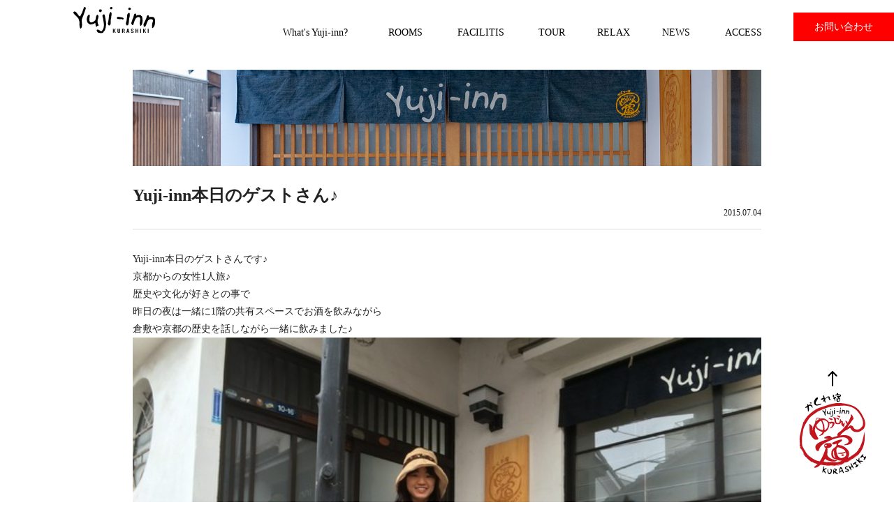

--- FILE ---
content_type: text/html; charset=UTF-8
request_url: http://yuji-inn.com/yuji-inn%E6%9C%AC%E6%97%A5%E3%81%AE%E3%82%B2%E3%82%B9%E3%83%88%E3%81%95%E3%82%93%E2%99%AA-38/
body_size: 5462
content:
<!DOCTYPE html>
<html lang="ja">
<head>
<meta http-equiv="content-type" content="text/html; charset=UTF-8">
<meta name="viewport" content="width=device-width,initial-scale=1">
<meta name="robots" content="index,follow">
<meta property="og:locale" content="ja_JP">
<meta property="og:title" content="倉敷の隠れ宿 ゆうじいん　Yuji-inn KURASHIKI">
<meta property="og:site_name" content="倉敷の隠れ宿 ゆうじいん　Yuji-inn KURASHIKI">
<meta property="og:type" content="article">
<meta property="og:url" content="http://yuji-inn.com">
<meta property="og:image" content="http://yuji-inn.com/ogp.jpg">

<meta property="og:description" content="倉敷の隠れ宿 ゆうじいん　Yuji-inn KURASHIKI 『おかえりなさい』『いってらっしゃい』が飛び交う宿 旅のかたちは人それぞれ。 Yuji-innでは、それぞれにあった旅のかたちでゆっくりと心休めてくつろぎ、安心して家族と過ごすような、第2の故郷に帰って来たような旅になって欲しいと思っています。">
<meta name="twitter:card" content="summary_large_image">
<meta name="description" content="倉敷の隠れ宿 ゆうじいん　Yuji-inn KURASHIKI 『おかえりなさい』『いってらっしゃい』が飛び交う宿 旅のかたちは人それぞれ。 Yuji-innでは、それぞれにあった旅のかたちでゆっくりと心休めてくつろぎ、安心して家族と過ごすような、第2の故郷に帰って来たような旅になって欲しいと思っています。">
	
	
<link rel="preconnect" href="https://fonts.gstatic.com"> 
<link href="http://yuji-inn.com/wp-content/themes/wp-yujiin/css/reset.css" rel="stylesheet">
<link href="http://yuji-inn.com/wp-content/themes/wp-yujiin/css/common.css" rel="stylesheet" type="text/css">
<link href="http://yuji-inn.com/wp-content/themes/wp-yujiin/css/page.css?var01" rel="stylesheet" type="text/css">
<link href="http://yuji-inn.com/wp-content/themes/wp-yujiin/css/page-pc.css" rel="stylesheet" type="text/css" media="screen and (min-width: 768px)">	

<meta name="robots" content="index,follow">
<meta name="description" content=" " />
<meta name="keywords" content=" " />
<!---OGP-->
<meta property="og:title" content=" " />
<meta property="og:type" content="website" />
<meta property="og:description" content=" " />
<meta property="og:site_name" content=" " />
<meta name="twitter:card" content="summary_large_image">
<meta property="og:image" content="ogp.jpg" />

<!--ファビコン設定
<link rel="icon" type="image/x-icon" href=" ">
<link rel="shortcut icon" href=" " type="image/x-icon">
<link rel="apple-touch-icon" href=" " sizes="180x180">
<link rel="icon" type="image/png" href=" " sizes="192x192">-->
<!--<meta name="format-detection" content="telephone=no">-->

<script type="text/javascript" src="https://ajax.googleapis.com/ajax/libs/jquery/3.4.1/jquery.min.js"></script>
<script type="text/javascript" src="http://yuji-inn.com/wp-content/themes/wp-yujiin/js/main.js"></script>
<script type="text/javascript" src="http://yuji-inn.com/wp-content/themes/wp-yujiin/js/slick.min.js"></script>
<link href="http://yuji-inn.com/wp-content/themes/wp-yujiin/js/slick-theme.css" rel="stylesheet" type="text/css">
<link href="http://yuji-inn.com/wp-content/themes/wp-yujiin/js/slick.css" rel="stylesheet" type="text/css">
<script type="text/javascript" src="http://yuji-inn.com/wp-content/themes/wp-yujiin/js/jquery.colorbox-min.js"></script>
<link href="http://yuji-inn.com/wp-content/themes/wp-yujiin/js/colorbox.css" rel="stylesheet" type="text/css">
<script>
$(function(){
$('.slider').slick({
    autoplay:true,
    fade: true,
    autoplaySpeed:3000,
    dots:false,
    arrows:false,
});
});
	
$(function() {
  $(".single").colorbox({
    maxWidth:"90%",
    maxHeight:"90%",
    opacity: 0.7
  });
});
</script>

<link rel='dns-prefetch' href='//translate.google.com' />
<link rel='dns-prefetch' href='//s.w.org' />
		<script type="text/javascript">
			window._wpemojiSettings = {"baseUrl":"https:\/\/s.w.org\/images\/core\/emoji\/13.0.1\/72x72\/","ext":".png","svgUrl":"https:\/\/s.w.org\/images\/core\/emoji\/13.0.1\/svg\/","svgExt":".svg","source":{"concatemoji":"http:\/\/yuji-inn.com\/wp-includes\/js\/wp-emoji-release.min.js?ver=5.6.16"}};
			!function(e,a,t){var n,r,o,i=a.createElement("canvas"),p=i.getContext&&i.getContext("2d");function s(e,t){var a=String.fromCharCode;p.clearRect(0,0,i.width,i.height),p.fillText(a.apply(this,e),0,0);e=i.toDataURL();return p.clearRect(0,0,i.width,i.height),p.fillText(a.apply(this,t),0,0),e===i.toDataURL()}function c(e){var t=a.createElement("script");t.src=e,t.defer=t.type="text/javascript",a.getElementsByTagName("head")[0].appendChild(t)}for(o=Array("flag","emoji"),t.supports={everything:!0,everythingExceptFlag:!0},r=0;r<o.length;r++)t.supports[o[r]]=function(e){if(!p||!p.fillText)return!1;switch(p.textBaseline="top",p.font="600 32px Arial",e){case"flag":return s([127987,65039,8205,9895,65039],[127987,65039,8203,9895,65039])?!1:!s([55356,56826,55356,56819],[55356,56826,8203,55356,56819])&&!s([55356,57332,56128,56423,56128,56418,56128,56421,56128,56430,56128,56423,56128,56447],[55356,57332,8203,56128,56423,8203,56128,56418,8203,56128,56421,8203,56128,56430,8203,56128,56423,8203,56128,56447]);case"emoji":return!s([55357,56424,8205,55356,57212],[55357,56424,8203,55356,57212])}return!1}(o[r]),t.supports.everything=t.supports.everything&&t.supports[o[r]],"flag"!==o[r]&&(t.supports.everythingExceptFlag=t.supports.everythingExceptFlag&&t.supports[o[r]]);t.supports.everythingExceptFlag=t.supports.everythingExceptFlag&&!t.supports.flag,t.DOMReady=!1,t.readyCallback=function(){t.DOMReady=!0},t.supports.everything||(n=function(){t.readyCallback()},a.addEventListener?(a.addEventListener("DOMContentLoaded",n,!1),e.addEventListener("load",n,!1)):(e.attachEvent("onload",n),a.attachEvent("onreadystatechange",function(){"complete"===a.readyState&&t.readyCallback()})),(n=t.source||{}).concatemoji?c(n.concatemoji):n.wpemoji&&n.twemoji&&(c(n.twemoji),c(n.wpemoji)))}(window,document,window._wpemojiSettings);
		</script>
		<style type="text/css">
img.wp-smiley,
img.emoji {
	display: inline !important;
	border: none !important;
	box-shadow: none !important;
	height: 1em !important;
	width: 1em !important;
	margin: 0 .07em !important;
	vertical-align: -0.1em !important;
	background: none !important;
	padding: 0 !important;
}
</style>
	<link rel='stylesheet' id='wp-block-library-css'  href='http://yuji-inn.com/wp-includes/css/dist/block-library/style.min.css?ver=5.6.16' type='text/css' media='all' />
<link rel='stylesheet' id='contact-form-7-css'  href='http://yuji-inn.com/wp-content/plugins/contact-form-7/includes/css/styles.css?ver=4.7' type='text/css' media='all' />
<link rel='stylesheet' id='google-language-translator-css'  href='http://yuji-inn.com/wp-content/plugins/google-language-translator/css/style.css?ver=6.0.8' type='text/css' media='' />
<script type='text/javascript' src='http://yuji-inn.com/wp-includes/js/jquery/jquery.min.js?ver=3.5.1' id='jquery-core-js'></script>
<script type='text/javascript' src='http://yuji-inn.com/wp-includes/js/jquery/jquery-migrate.min.js?ver=3.3.2' id='jquery-migrate-js'></script>
<link rel="https://api.w.org/" href="http://yuji-inn.com/wp-json/" /><link rel="alternate" type="application/json" href="http://yuji-inn.com/wp-json/wp/v2/posts/928" /><link rel="EditURI" type="application/rsd+xml" title="RSD" href="http://yuji-inn.com/xmlrpc.php?rsd" />
<link rel="wlwmanifest" type="application/wlwmanifest+xml" href="http://yuji-inn.com/wp-includes/wlwmanifest.xml" /> 
<meta name="generator" content="WordPress 5.6.16" />
<link rel="canonical" href="http://yuji-inn.com/yuji-inn%e6%9c%ac%e6%97%a5%e3%81%ae%e3%82%b2%e3%82%b9%e3%83%88%e3%81%95%e3%82%93%e2%99%aa-38/" />
<link rel='shortlink' href='http://yuji-inn.com/?p=928' />
<link rel="alternate" type="application/json+oembed" href="http://yuji-inn.com/wp-json/oembed/1.0/embed?url=http%3A%2F%2Fyuji-inn.com%2Fyuji-inn%25e6%259c%25ac%25e6%2597%25a5%25e3%2581%25ae%25e3%2582%25b2%25e3%2582%25b9%25e3%2583%2588%25e3%2581%2595%25e3%2582%2593%25e2%2599%25aa-38%2F" />
<link rel="alternate" type="text/xml+oembed" href="http://yuji-inn.com/wp-json/oembed/1.0/embed?url=http%3A%2F%2Fyuji-inn.com%2Fyuji-inn%25e6%259c%25ac%25e6%2597%25a5%25e3%2581%25ae%25e3%2582%25b2%25e3%2582%25b9%25e3%2583%2588%25e3%2581%2595%25e3%2582%2593%25e2%2599%25aa-38%2F&#038;format=xml" />
<style type="text/css">#google_language_translator { width:auto !important; }.goog-tooltip {display: none !important;}.goog-tooltip:hover {display: none !important;}.goog-text-highlight {background-color: transparent !important; border: none !important; box-shadow: none !important;}#google_language_translator select.goog-te-combo { color:#32373c; }#flags { display:none; }#google_language_translator {color: transparent;}body { top:0px !important; }#glt-translate-trigger { left:20px; right:auto; }#glt-translate-trigger > span { color:#ffffff; }#glt-translate-trigger { background:#f89406; }.goog-te-gadget .goog-te-combo { width:100%; }</style>	

<title>Yuji-inn本日のゲストさん♪ | 倉敷の隠れ宿 ゆうじいん　Yuji-inn KURASHIKI</title>

</head>
<body>
　<header>
		<div>
			<h1><a href="http://yuji-inn.com/"><img src="http://yuji-inn.com/wp-content/themes/wp-yujiin/img/common/head-logo.svg" alt="Yujin-inn"></a></h1>			
			<nav class="pc-block">
				<ul>
					<li><a href="http://yuji-inn.com/about">What's Yuji-inn?</a></li>
					<li><a href="http://yuji-inn.com/room">ROOMS</a></li>
					<li><a href="http://yuji-inn.com/shisetsu">FACILITIS</a></li>
					<li><a href="http://yuji-inn.com/tour">TOUR</a></li>
					<li><a href="http://yuji-inn.com/relax">RELAX</a></li>
					<li><a href="http://yuji-inn.com/news-list">NEWS</a></li>
					<li><a href="http://yuji-inn.com/location">ACCESS</a></li>
					<li><a href="http://yuji-inn.com/contact">お問い合わせ</a></li>
				</ul>
			</nav>
		</div>
	</header>
	
	
	<div class="smp-taggle"><span></span><span></span><span></span></div>
	
	<div class="smp-menu-box">
		<p><a href="index.html"><img src="http://yuji-inn.com/wp-content/themes/wp-yujiin/img/common/head-logo.svg" alt="Yujin-inn"></a></p>
		<ul>
					<li><a href="http://yuji-inn.com/about">What's Yuji-inn?</a></li>
					<li><a href="http://yuji-inn.com/room">ROOMS</a></li>
					<li><a href="http://yuji-inn.com/shisetsu">FACILITIS</a></li>
					<li><a href="http://yuji-inn.com/tour">TOUR</a></li>
					<li><a href="http://yuji-inn.com/relax">RELAX</a></li>
					<li><a href="http://yuji-inn.com/news-list">NEWS</a></li>
					<li><a href="http://yuji-inn.com/location">ACCESS</a></li>
					<li><a href="http://yuji-inn.com/contact">お問い合わせ</a></li>
		</ul>
	</div>	

	


	
<div class="page-head"><img src="http://yuji-inn.com/wp-content/themes/wp-yujiin/img/page-head.jpg"></div>

		<section>
			<div class="news-details">
				<h2 class="news-title01">Yuji-inn本日のゲストさん♪<span>2015.07.04</span></h3>
				<p>Yuji-inn本日のゲストさんです♪<br />
京都からの女性1人旅♪<br />
歴史や文化が好きとの事で<br />
昨日の夜は一緒に1階の共有スペースでお酒を飲みながら<br />
倉敷や京都の歴史を話しながら一緒に飲みました♪</p>
<p><a href="http://yuji-inn.com/wp-content/uploads/2015/07/20170704.jpg"><img loading="lazy" src="http://yuji-inn.com/wp-content/uploads/2015/07/20170704.jpg" alt="20170704" width="600" height="450" class="alignnone size-full wp-image-929" srcset="http://yuji-inn.com/wp-content/uploads/2015/07/20170704.jpg 600w, http://yuji-inn.com/wp-content/uploads/2015/07/20170704-300x225.jpg 300w" sizes="(max-width: 600px) 100vw, 600px" /></a></p>
<p>今日は倉敷考古館に行き広島方面へ・・・♪<br />
短冊にも願い事を書いて頂き<br />
色んなゲストさんの願いが増えてきています♪<br />
皆さんの願いが叶いますように・・・♪<br />
と願いながら<br />
またYuji-innで皆さんにお会いしたいですねぇ～♪</p>
<p>倉敷に遊びに来た時は是非Yuji-innにも足を運んで下さいねぇ～(^^♪</p>


		</section>
		
		<div class="page-commoninfo">
			<div>
				<h3>&#9679;設備について</h3>
				<dl>
					<dt>共有設備</dt>
					<dd>&#9675;浴室（共有1室　女性専用1室）<br>シャワー…翌朝9：00まで　<br class="smp-block">浴槽…19：00〜22：00<br>＊シャンプー、リンス、ボディソープ完備</dd>
					<dd>&#9675;トイレ（1階2箇所　2階2箇所）<br>＊和式・洋式　＊洋式トイレウォシュレット付き</dd>
					<dd>&#9675;ヘアドライヤー（1階3台　2階1台）<br>＊お部屋でのご利用はお控えください<br>＊22：00〜8：00は1階洗面台のみでのご利用でお願いしております。</dd>
					<dd>&#9675;洗濯機（2台）<br>＊乾燥機はありません。洗濯後部屋干しでお願いしております。</dd>
					<dd>&#9675;館内／Wi-fi接続完備</dd>
					<dd>&#9675;ウォーターサーバー（1階1台）</dd>
					<dd>&#9675;冷蔵庫（1階1台）</dd>
					<dd>&#9675;バスタオル／お一人1枚ご用意）</dd>
					<dd>＊パジャマ、アメニティ等のご用意はございませんのでご自身でご用意ください。</dd>
				</dl>
			</div>
			
			<div>
				<h3>&#9679;ご利用規約</h3>
				<p>チェックイン…16：30〜22：00<br>チェックアウト…〜10：00</p>
				<ul>
					<li>&#9675;お支払い<br>現金・クレジットカード・スマホ決済(一部可)</li>
					<li>&#9675;チェックイン前のお荷物お預かり<br>＊ご希望の場合8：00 〜11：00の間にお越しください。<br>＊11：00 〜16：30は閉館しておりますのでご注意ください。</li>
					<li>&#9675;門限はございませんが消灯時間は23時となっています。<br>深夜に戻られる場合は館内のお客様、近隣の方々のご迷惑にならないようお願いします。</li>
					<li>&#9675;貴重品の管理はくれぐれもご自身でお願いいたします。</li>
					<li>&#9675;1階共有スペースにてYuji-innオリジナル『くらしき夜警ラーメン』や軽食を食べることができます。<br>その他、有料ドリンク、アルコールもございます。</li>
					<li>&#9675;全館禁煙</li>
					<li>&#9675;Yuji-inn専用駐車場はございません。<br>＊最寄りのコインパーキングをご案内いたしますので事前にお問い合わせください</li>
					<li>&#9675;お子様のご宿泊につきましてはお問い合わせください。</li>
				</ul>
			</div>
			
		</div>

	</main>

			<div class="bg"></div>

	<footer>
		<div>
			<dl>
				<dt>かくれ宿 Yuji-inn</dt>
				<dd>岡山県倉敷市中央1-10-13 TEL.086-441-1620<br>1-10-13,Chuo,Kurashiki-shi,Okayama</dd>
			</dl>
		
			<ul class="sns-icon">
				<li><a href="https://www.facebook.com/kakureyadoyujiinn" target="_blank"><img src="http://yuji-inn.com/wp-content/themes/wp-yujiin/img/common/sns01.svg" alt="Facebook"></a></li>
				<li><a href="https://twitter.com/yji1010" target="_blank"><img src="http://yuji-inn.com/wp-content/themes/wp-yujiin/img/common/sns02.svg" alt="Twitter"></a></li>
				<li><a href=" https://www.instagram.com/guesthouseyujiinn/?hl=ja" target="_blank"><img src="http://yuji-inn.com/wp-content/themes/wp-yujiin/img/common/sns03.svg" alt="Instagram"></a></li>
			</ul>
			

		</div>
			<p>&copy;Yuji-inn All rights reserved.</p>
	</footer>

	<div id="to-top"><a href="#"><img src="http://yuji-inn.com/wp-content/themes/wp-yujiin/img/top-top.svg" alt="ページトップへ戻る"></a></div>

	
</body>
</html>

--- FILE ---
content_type: text/css
request_url: http://yuji-inn.com/wp-content/themes/wp-yujiin/css/common.css
body_size: 1738
content:
@charset "UTF-8";
.smp-block {
  display: block; }
  @media screen and (min-width: 768px) {
    .smp-block {
      display: none; } }

.pc-block {
  display: none; }
  @media screen and (min-width: 768px) {
    .pc-block {
      display: block; } }

html {
  width: 100%;
  overflow-x: hidden; }

body {
  font-family: "ヒラギノ丸ゴ Pro W4","ヒラギノ丸ゴ Pro","Hiragino Maru Gothic Pro","ヒラギノ角ゴ Pro W3","Hiragino Kaku Gothic Pro","HG丸ｺﾞｼｯｸM-PRO","HGMaruGothicMPRO";
  color: #222;
  font-weight: 400;
  font-size: 14px;
  font-feature-settings: "palt";
  line-height: 1.8em;
  -moz-text-size-adjust: 100%;
  -webkit-text-size-adjust: 100%;
  -webkit-font-smoothing: antialiased;
  -moz-osx-font-smoothing: grayscale; }

a {
  text-decoration: none;
  color: #000; }

img {
  width: 100%;
  height: auto;
  vertical-align: bottom; }

header {
  position: fixed;
  left: 0;
  top: 0;
  width: 100%;
  padding: 10px 0;
  z-index: 5;
  background: #FFF;
  width: 100%;
  /*nav*/ }
  header h1 {
    width: 20%;
    margin-left: 10px; }
  header nav {
    display: none; }
  @media screen and (min-width: 768px) {
    header {
      padding-bottom: 20px; }
      header div {
        max-width: 1280px;
        display: flex;
        margin: 0 auto;
        /*nav*/ }
        header div h1 {
          width: 9.2%;
          margin-left: 8.2%; }
        header div nav {
          display: block;
          width: 70%;
          margin-left: 13.2%;
          /*ul*/ }
          header div nav ul {
            width: 100%;
            display: flex;
            padding-top: 8px;
            /*li*/ }
            header div nav ul li {
              margin-right: 4%;
              padding-top: 16px;
              text-align: center; }
              header div nav ul li:first-child {
                width: 14%; }
              header div nav ul li:nth-child(2) {
                width: 7.4%; }
              header div nav ul li:nth-child(3) {
                width: 9.4%; }
              header div nav ul li:nth-child(4) {
                width: 5.6%; }
              header div nav ul li:nth-child(5) {
                width: 6.6%; }
              header div nav ul li:nth-child(6) {
                width: 5.8%; }
              header div nav ul li:nth-child(7) {
                width: 8.2%; }
              header div nav ul li:last-child {
                width: 16.6%;
                background: #F00;
                text-align: center;
                margin-right: 0;
                padding: 8px 0 0 0; }
                header div nav ul li:last-child a {
                  color: #FFF;
                  display: inline-block;
                  width: 100%; } }

div.smp-taggle {
  display: block;
  position: fixed;
  /* bodyに対しての絶対位置指定 */
  right: 10px;
  top: 6px;
  width: 42px;
  height: 42px;
  cursor: pointer;
  z-index: 6;
  text-align: center; }
  @media screen and (min-width: 768px) {
    div.smp-taggle {
      display: none !important; } }

div.smp-taggle span {
  display: block;
  position: absolute;
  /* .navToggleに対して */
  width: 30px;
  border-bottom: solid 3px #333;
  -webkit-transition: .35s ease-in-out;
  -moz-transition: .35s ease-in-out;
  transition: .35s ease-in-out;
  left: 6px; }

div.smp-taggle span:nth-child(1) {
  top: 9px; }

div.smp-taggle span:nth-child(2) {
  top: 18px; }

div.smp-taggle span:nth-child(3) {
  top: 27px; }

/* 最初のspanをマイナス45度に */
div.smp-taggle.active span:nth-child(1) {
  top: 18px;
  left: 6px;
  -webkit-transform: rotate(-45deg);
  -moz-transform: rotate(-45deg);
  transform: rotate(-45deg); }

/* 2番目と3番目のspanを45度に */
div.smp-taggle.active span:nth-child(2),
div.smp-taggle.active span:nth-child(3) {
  top: 18px;
  -webkit-transform: rotate(45deg);
  -moz-transform: rotate(45deg);
  transform: rotate(45deg); }

div.smp-menu-box {
  display: none;
  position: relative;
  width: 100%;
  height: 100%;
  background: #FFF;
  position: fixed;
  top: 0;
  left: 0;
  z-index: 5; }
  div.smp-menu-box p {
    padding-top: 20px;
    width: 30%;
    margin: 0 auto; }
  div.smp-menu-box ul {
    margin-top: 30px; }
    div.smp-menu-box ul li {
      padding: 15px 0;
      text-align: center; }
      div.smp-menu-box ul li a {
        display: block;
        height: 26px;
        font-size: 18px; }
      div.smp-menu-box ul li:last-child a {
        display: block;
        width: 300px;
        height: 40px;
        line-height: 2.6em;
        margin: 0 auto;
        text-align: center;
        background: #DDD;
        color: #000; }

main {
  margin-top: 45px; }

div#to-top {
  position: fixed;
  right: 20px;
  bottom: 70px;
  width: 60px; }
  @media screen and (min-width: 768px) {
    div#to-top {
      width: 96px;
      right: 40px;
      bottom: 40px; } }

.smp-foot-fix {
  position: fixed;
  left: 0;
  bottom: 0;
  width: 100%; }
  .smp-foot-fix ul {
    width: 100%;
    display: flex;
    align-items: center; }
    .smp-foot-fix ul li {
      background: #f0f0f0;
      width: 33%;
      height: 50px;
      border: solid 1px #333;
      border-right: none;
      text-align: center; }
      .smp-foot-fix ul li a {
        display: inline-block;
        padding: 13px 0; }
      .smp-foot-fix ul li:last-child {
        border-right: solid 1px #333; }
        .smp-foot-fix ul li:last-child a {
          padding: 10px 0; }
          .smp-foot-fix ul li:last-child a img {
            display: block;
            width: 30px;
            margin: 0 auto; }
  @media screen and (min-width: 768px) {
    .smp-foot-fix {
      display: none; } }

footer {
  background: #000;
  color: #FFF;
  padding: 30px 0; }
  footer dl {
    width: 90%;
    margin: 0 auto;
    margin-bottom: 20px; }
    footer dl dt {
      font-weight: bold; }
  footer ul {
    display: flex;
    justify-content: center;
    margin-bottom: 20px; }
    footer ul li {
      width: 8%;
      max-width: 60px;
      margin-left: 5%; }
      footer ul li:first-child {
        margin-left: 0; }
  footer p {
    text-align: center; }
  @media screen and (min-width: 768px) {
    footer {
      padding: 60px 0;
      /**/ }
      footer div {
        max-width: 900px;
        margin: 0 auto;
        display: flex;
        justify-content: space-between; }
        footer div dl {
          width: 40%;
          margin: 0; }
        footer div ul {
          width: 40%;
          margin: 0;
          justify-content: flex-end; }
        footer div#google_language_translator {
          margin: 0; }
          footer div#google_language_translator div {
            margin: 0; }
      footer p {
        margin-top: 20px; } }


--- FILE ---
content_type: text/css
request_url: http://yuji-inn.com/wp-content/themes/wp-yujiin/css/page.css?var01
body_size: 2224
content:
div.page-head {
  margin-top: 45px; }

div.bg {
  background: url("../img/bg01.jpg") repeat-x center bottom;
  height: 46px;
  background-size: contain; }

section {
  /**/
  /*div.about-box01*/
  /*about-box02*/
  /*about-box03*/
  /*room-box01*/
  /**/
  /*shisetsu-box01*/
  /*shisetsu-box02*/
  /*shisetsu-box03*/
  /*location-box01*/
  /*ul.news-list*/
  /*contact*/ }
  section h2 {
    font-size: 18px;
    text-align: center; }
  section figure.illust-colona01 {
    width: 60%;
    margin: 0 auto; }
  section p.colona-txt01 {
    width: 90%;
    margin: 0 auto;
    margin-top: 20px; }
  section p.colona-txt02 {
    width: 90%;
    margin: 0 auto;
    text-align: center;
    font-size: 1.3em;
    font-weight: bold;
    margin-top: 20px; }
  section div.colona-box01 {
    margin-top: 30px; }
    section div.colona-box01 div.colona-inbox01 {
      margin-top: 20px; }
      section div.colona-box01 div.colona-inbox01 dl {
        width: 90%;
        margin: 0 auto;
        margin-top: 20px; }
        section div.colona-box01 div.colona-inbox01 dl dt {
          font-size: 1.2em;
          font-weight: bold;
          margin-bottom: 10px; }
        section div.colona-box01 div.colona-inbox01 dl dd a {
          display: block;
          text-align: center;
          color: #000;
          margin-top: 20px; }
          section div.colona-box01 div.colona-inbox01 dl dd a span {
            display: inline-block;
            background: #DDD;
            padding: 10px 20px; }
    section div.colona-box01 div.colona-inbox02 {
      margin-top: 20px; }
  section ul.colona-txt03 {
    width: 80%;
    margin: 0 auto;
    margin-top: 20px; }
    section ul.colona-txt03 li {
      text-indent: -0.5em;
      margin-left: 1em; }
  section div.about-box01 {
    margin-bottom: 30px;
    /*div.about-inbox02*/ }
    section div.about-box01 div.about-inbox01 {
      width: 80%;
      margin: 0 auto;
      margin-top: 30px; }
    section div.about-box01 div.about-inbox02 {
      width: 90%;
      margin: 0 auto; }
      section div.about-box01 div.about-inbox02 figure {
        width: 60%;
        margin: 0 auto; }
      section div.about-box01 div.about-inbox02 h3 {
        font-size: 1.2em;
        margin-bottom: 10px; }
      section div.about-box01 div.about-inbox02 p {
        text-align: justify; }
      section div.about-box01 div.about-inbox02 ul {
        width: 90%;
        margin: 0 auto;
        margin-top: 20px;
        display: flex;
        justify-content: space-between; }
        section div.about-box01 div.about-inbox02 ul li {
          width: 45%;
          background: #DDD;
          text-align: center;
          padding: 5px 0; }
          section div.about-box01 div.about-inbox02 ul li a {
            color: #000; }
  section div.about-box02 {
    width: 90%;
    margin: 0 auto; }
    section div.about-box02 dl {
      margin-bottom: 20px; }
      section div.about-box02 dl dt {
        font-size: 1.2em;
        font-weight: bold; }
  section div.about-box03 {
    width: 90%;
    margin: 0 auto; }
    section div.about-box03 h3 {
      text-align: center;
      font-size: 1.2em;
      text-align: center; }
    section div.about-box03 p {
      margin-top: 20px;
      text-align: justify; }
  section figure.room-illust {
    width: 60%;
    margin: 0 auto; }
  section p.rooom-txt01 {
    text-align: center;
    margin-top: 15px; }
    section p.rooom-txt01 span {
      display: inline-block;
      border: solid 2px #DDD;
      padding: 5px; }
  section div.room-box01 h3 {
    text-align: center;
    font-size: 1.2em;
    margin-top: 30px;
    margin-bottom: 20px; }
  section div.room-box01 p {
    width: 90%;
    margin: 0 auto;
    text-align: justify; }
    section div.room-box01 p span {
      display: block;
      font-size: 0.9em; }
  section div.room-box02 {
    width: 90%;
    margin: 0 auto;
    margin-top: 20px; }
    section div.room-box02 div.figure img:first-child {
      display: inline-block;
      margin-bottom: 10px; }
    section div.room-box02 div.figure div {
      width: 100%;
      display: flex;
      justify-content: space-between; }
      section div.room-box02 div.figure div a {
        display: block;
        width: 32%; }
    section div.room-box02 div.room-inbox02 h4 {
      margin-top: 10px;
      font-size: 1.2em;
      line-height: 1.3em;
      letter-spacing: 0.1em; }
      section div.room-box02 div.room-inbox02 h4 span {
        display: block;
        font-size: 0.8em;
        font-weight: normal; }
    section div.room-box02 div.room-inbox02 p {
      font-size: 0.9em; }
      section div.room-box02 div.room-inbox02 p span {
        font-size: 1.4em; }
    section div.room-box02 div.room-inbox02 a {
      display: inline-block;
      text-align: center;
      padding: 5px 40px;
      background: #DDD;
      color: #000; }
    section div.room-box02 div.room-inbox02 dl {
      font-size: 0.8em;
      line-height: 1.6em; }
  section figure.shisetsu-illust {
    width: 70%;
    margin: 0 auto; }
  section div.shisetsu-box01 {
    margin-top: 20px; }
    section div.shisetsu-box01 div h4 {
      text-align: center;
      font-size: 1.2em;
      margin-bottom: 20px; }
    section div.shisetsu-box01 div ul {
      width: 90%;
      margin: 0 auto; }
    section div.shisetsu-box01 div p {
      width: 90%;
      margin: 0 auto;
      font-size: 0.8em;
      line-height: 1.4em; }
    section div.shisetsu-box01 figure {
      margin-top: 20px; }
  section div.shisetsu-box02 {
    margin-top: 20px; }
    section div.shisetsu-box02 h3 {
      font-size: 1.2em;
      text-align: center;
      margin-bottom: 20px; }
    section div.shisetsu-box02 div.shisetsu_mage_list {
      width: 100%;
      display: flex;
      flex-wrap: wrap; }
      section div.shisetsu-box02 div.shisetsu_mage_list div {
        display: block;
        width: 45%;
        height: auto; }
        section div.shisetsu-box02 div.shisetsu_mage_list div:nth-child(1n+1) {
          margin-left: 2.5%;
          margin-right: 2.5%;
          margin-bottom: 10px; }
  section div.shisetsu-box03 {
    width: 90%;
    margin: 0 auto; }
    section div.shisetsu-box03 dl {
      margin-bottom: 20px; }
      section div.shisetsu-box03 dl dt {
        font-weight: bold; }
  section figure.location-illust {
    width: 83%;
    margin: 0 auto;
    margin-bottom: 15px; }
  section p.location-txt01 {
    width: 90%;
    margin: 0 auto;
    text-align: justify; }
  section ul.location-link {
    margin-top: 20px; }
    section ul.location-link li {
      text-align: center;
      margin-bottom: 15px; }
      section ul.location-link li a {
        display: inline-block;
        width: 200px;
        color: #000;
        background: #DDD;
        text-align: center; }
  section div.location-box01 h3 {
    text-align: center;
    font-size: 1.2em;
    margin-bottom: 20px; }
  section div.location-box01 div.location-map {
    width: 90%;
    padding-top: 40%;
    margin: 0 auto;
    position: relative; }
    section div.location-box01 div.location-map iframe {
      width: 100%;
      height: 100%;
      display: block;
      position: absolute;
      left: 0;
      top: 0; }
  section div.location-box01 div.location-inbox {
    width: 90%;
    margin: 0 auto; }
    section div.location-box01 div.location-inbox dl {
      margin-top: 20px; }
  section ul.news-list {
    width: 96%;
    margin: 0 auto;
    margin-top: 40px;
    /*li*/ }
    section ul.news-list li {
      margin-bottom: 30px;
      /*figure*/
      /*div*/ }
      section ul.news-list li a {
        display: flex;
        color: #333; }
      section ul.news-list li figure {
        width: 140px;
        height: 140px;
        border: solid 2px #000;
        position: relative;
        background: #DDD;
        border-radius: 50%;
        overflow: hidden; }
        section ul.news-list li figure img {
          display: block;
          position: absolute;
          width: 140%;
          left: 50%;
          top: 50%;
          transform: translate(-50%, -50%);
          -webkit-transform: translate(-50%, -50%);
          -ms-transform: translate(-50%, -50%); }
      section ul.news-list li div {
        width: 56%;
        margin-left: 2%; }
        section ul.news-list li div h3 {
          color: #cc8017;
          line-height: 1.5em; }
          section ul.news-list li div h3 span {
            display: block;
            color: #333;
            font-size: 0.8em; }
        section ul.news-list li div p {
          line-height: 1.4em;
          margin-top: 10px; }
  section a#news-btn {
    display: block;
    width: 60%;
    margin: 0 auto;
    background: #DDD;
    text-align: center; }
  section a#news-btn {
    display: block;
    width: 60%;
    margin: 0 auto;
    background: #DDD;
    text-align: center;
    color: #333;
    padding: 10px 0; }
  section div.pagenation {
    text-align: center;
    margin-top: 30px; }
    section div.pagenation a.page-numbers {
      padding: 0 5px;
      background: #f0f0f0; }
  section figure.tour-illust {
    width: 83.4%;
    margin: 0 auto;
    margin-bottom: 15px; }
  section div.tour-box01 {
    width: 90%;
    margin: 0 auto; }
    section div.tour-box01 h3 {
      font-size: 1.2em;
      text-align: center;
      margin-bottom: 20px; }
    section div.tour-box01 p {
      margin-bottom: 20px; }
  section figure.tour-youtube {
    width: 41.6%;
    margin: 0 auto;
    margin-top: 30px; }
  section a#contact-link01 {
    display: block;
    margin-top: 30px;
    text-align: center;
    color: #000; }
    section a#contact-link01 span {
      display: inline-block;
      background: #DDD;
      padding: 10px 40px;
      text-align: center; }
  section div.relax-box {
    width: 90%;
    margin: 0 auto; }
    section div.relax-box figure {
      width: 68.4%;
      margin: 0 auto;
      margin-top: 40px;
      margin-bottom: 40x; }
    section div.relax-box h3 {
      text-align: center;
      font-size: 1.2em;
      margin-top: 30px; }
    section div.relax-box p {
      text-align: center; }
  section div.news-details {
    width: 90%;
    margin: 0 auto; }
    section div.news-details h2.news-title01 {
      text-align: left;
      font-weight: bold;
      border-bottom: solid 1px #DDD;
      padding-bottom: 10px;
      margin-bottom: 30px;
      margin-top: 30px; }
      section div.news-details h2.news-title01 span {
        display: block;
        font-size: 12px;
        font-weight: 100;
        text-align: right; }
  section form.sent {
    display: none; }
  section div.screen-reader-response {
    text-align: center; }
  section div.wpcf7-response-output {
    display: none; }
  section div.contact {
    width: 90%;
    max-width: 900px;
    margin: 0 auto;
    margin-bottom: 100px; }
    section div.contact table {
      width: 80%;
      margin: 0;
      margin: 0 auto;
      margin-bottom: 30px; }
      section div.contact table th {
        width: 90%;
        text-align: center;
        background: #ebebeb;
        display: block;
        margin: 0 auto;
        text-align: center;
        padding: 5px 0;
        margin-bottom: 5px; }
      section div.contact table td {
        width: 100%;
        text-align: center;
        display: block;
        margin-bottom: 30px; }
        section div.contact table td input, section div.contact table td textarea {
          display: block;
          width: 90%;
          margin: 0 auto;
          padding-left: 5%;
          font-size: 16px;
          padding: 5px 0; }
        section div.contact table td span.wpcf7-not-valid-tip {
          color: #F00; }
    section div.contact input[type="submit"] {
      display: block;
      width: 200px;
      margin: 0 auto;
      padding: 1em 2em;
      font-size: 18px;
      background: #CCC;
      border: none; }
  section div.movie-wrap {
    width: 80%;
    max-width: 600px;
    margin: 0 auto;
    margin-top: 50px;
    margin-bottom: 50px; }
  section div.moviebox {
    position: relative;
    width: 100%;
    padding-top: 56.25%;
    overflow: hidden; }
    section div.moviebox iframe {
      display: block;
      position: absolute;
      left: 0;
      top: 0;
      width: 100%;
      height: 100%; }

/*section*/
div.page-commoninfo {
  background: #cecece;
  padding: 20px 0;
  margin-top: 30px;
  margin-bottom: 30px; }
  div.page-commoninfo div {
    width: 80%;
    margin: 0 auto;
    margin-bottom: 20px; }
    div.page-commoninfo div ul li:first-child {
      margin-bottom: 20px; }

#modaldisplay {
  display: none;
  position: fixed;
  top: 0;
  left: 0;
  width: 100%;
  max-width: 100% !important;
  height: 100%;
  background: rgba(0, 0, 0, 0.45); }

#modaldisplay img {
  position: absolute;
  top: 0;
  bottom: 0;
  left: 0;
  right: 0;
  margin: auto;
  max-width: 90%;
  max-height: 90%;
  height: 90%; }


--- FILE ---
content_type: text/css
request_url: http://yuji-inn.com/wp-content/themes/wp-yujiin/css/page-pc.css
body_size: 2054
content:
@media screen and (min-width: 768px) {
  .smp-block {
    display: none; }

  .pc-block {
    display: block; }

  div.page-head {
    max-width: 900px;
    margin: 0 auto;
    margin-top: 75px; }

  div.bg {
    background: url("../img/bg01.jpg") repeat-x center bottom;
    height: 92px;
    background-size: contain; }

  section {
    /*div.colona-box01*/
    /*div.about-box01*/
    /*about-box02*/
    /*about-box03*/
    /*room-box01*/
    /*room-box02*/
    /*shisetsu-box01*/
    /*shisetsu-box02*/
    /*shisetsu-box03*/
    /*location-box01*/
    /*ul.news-list*/ }
    section h2 {
      font-size: 24px;
      text-align: center; }
    section figure.illust-colona01 {
      width: 224px; }
    section p.colona-txt01 {
      width: 90%;
      margin: 0 auto;
      margin-top: 20px;
      text-align: center; }
    section p.colona-txt02 {
      width: 90%;
      margin: 0 auto;
      text-align: center;
      font-size: 1.3em;
      font-weight: bold;
      margin-top: 20px;
      margin-bottom: 30px; }
    section div.colona-box01 {
      width: 100%;
      max-width: 900px;
      margin: 0 auto;
      margin-top: 0px;
      display: flex; }
      section div.colona-box01 div.colona-inbox01 {
        margin-top: 0px;
        width: 50%; }
        section div.colona-box01 div.colona-inbox01 dl {
          margin: 0;
          margin-top: 20px;
          padding-left: 16px; }
          section div.colona-box01 div.colona-inbox01 dl dt {
            font-size: 1.2em;
            font-weight: bold;
            margin-bottom: 10px; }
          section div.colona-box01 div.colona-inbox01 dl dd {
            text-align: justify; }
            section div.colona-box01 div.colona-inbox01 dl dd a {
              display: block;
              text-align: center;
              color: #000;
              margin-top: 15px; }
              section div.colona-box01 div.colona-inbox01 dl dd a span {
                display: inline-block;
                background: #DDD;
                padding: 8px 80px; }
      section div.colona-box01 div.colona-inbox02 {
        width: 50%;
        margin-top: 0px;
        background: #DDD; }
      section div.colona-box01:nth-of-type(2) div.colona-inbox01, section div.colona-box01:nth-of-type(4) div.colona-inbox01, section div.colona-box01:nth-of-type(6) div.colona-inbox01 {
        order: 2; }
    section ul.colona-txt03 {
      max-width: 900px;
      margin: 0 auto;
      margin-top: 30px;
      padding-left: 50px; }
      section ul.colona-txt03 li {
        text-indent: -0.5em;
        margin-left: 1em; }
    section div.about-box01 {
      max-width: 900px;
      margin: 0 auto;
      margin-top: 30px;
      margin-bottom: 30px;
      display: flex;
      /*div.about-inbox02*/ }
      section div.about-box01 div.about-inbox01 {
        width: 50%;
        margin: 0;
        margin-top: 0px; }
      section div.about-box01 div.about-inbox02 {
        width: 45.7%;
        margin: 0 auto; }
        section div.about-box01 div.about-inbox02 figure {
          width: 68.4%; }
        section div.about-box01 div.about-inbox02 h3 {
          font-size: 1.2em;
          margin-bottom: 10px; }
        section div.about-box01 div.about-inbox02 p {
          text-align: justify;
          line-height: 1.7em; }
        section div.about-box01 div.about-inbox02 ul {
          width: 100%;
          margin: 0 auto;
          margin-top: 20px;
          display: flex;
          justify-content: space-between; }
          section div.about-box01 div.about-inbox02 ul li {
            width: 45%;
            background: #DDD;
            text-align: center;
            padding: 5px 0; }
    section div.about-box02 {
      max-width: 900px;
      margin: 0 auto;
      display: flex; }
      section div.about-box02 dl {
        width: 50%;
        margin-bottom: 20px; }
        section div.about-box02 dl dt {
          font-size: 1.2em;
          font-weight: bold;
          width: 88.8%;
          margin: 0 auto; }
        section div.about-box02 dl dd {
          width: 88.8%;
          margin: 0 auto; }
    section div.about-box03 {
      width: 90%;
      margin: 0 auto; }
      section div.about-box03 h3 {
        text-align: center;
        font-size: 1.2em;
        text-align: center; }
      section div.about-box03 p {
        margin-top: 20px;
        text-align: center;
        margin-bottom: 80px; }
    section figure.room-illust {
      width: 284px; }
    section p.rooom-txt01 {
      text-align: center; }
      section p.rooom-txt01 span {
        display: inline-block;
        line-height: 1.4em;
        border: solid 2px #DDD;
        padding: 10px 40px; }
    section div.room-box01 h3 {
      text-align: center;
      font-size: 24px; }
    section div.room-box01 p {
      text-align: center; }
    section div.room-box02 {
      max-width: 900px;
      margin: 0 auto;
      margin-top: 45px;
      position: relative; }
      section div.room-box02 div.figure {
        width: 62%; }
      section div.room-box02 div.room-inbox02 {
        width: 34%;
        position: absolute;
        right: 0;
        bottom: 0; }
        section div.room-box02 div.room-inbox02 h4 {
          font-size: 24px;
          line-height: 1.2em; }
          section div.room-box02 div.room-inbox02 h4 span {
            font-size: 13px; }
        section div.room-box02 div.room-inbox02 p {
          font-size: 13px; }
          section div.room-box02 div.room-inbox02 p span {
            font-size: 24px;
            line-height: 1.5em; }
        section div.room-box02 div.room-inbox02 a {
          padding: 5px 64px;
          margin-bottom: 30px;
          margin-top: 15px; }
        section div.room-box02 div.room-inbox02 dl {
          font-size: 12px;
          line-height: 1.8em; }
      section div.room-box02:last-of-type a, section div.room-box02:nth-of-type(7) a {
        margin-bottom: 0; }
    section figure.shisetsu-illust {
      width: 300px; }
    section div.shisetsu-box01 {
      width: 100%;
      max-width: 900px;
      margin: 0 auto;
      margin-top: 30px;
      display: flex; }
      section div.shisetsu-box01 div {
        width: 50%; }
        section div.shisetsu-box01 div h4 {
          text-align: center;
          font-size: 20px;
          margin-bottom: 20px; }
        section div.shisetsu-box01 div ul {
          width: 90%;
          margin: 0 auto; }
        section div.shisetsu-box01 div p {
          width: 90%;
          margin: 0 auto;
          font-size: 0.8em;
          line-height: 1.4em; }
      section div.shisetsu-box01 figure {
        width: 50%;
        margin-top: 0px; }
      section div.shisetsu-box01:nth-of-type(3) {
        margin-top: 0px; }
        section div.shisetsu-box01:nth-of-type(3) div {
          order: 2; }
          section div.shisetsu-box01:nth-of-type(3) div ul {
            margin-top: 60px;
            margin-bottom: 40px; }
            section div.shisetsu-box01:nth-of-type(3) div ul li {
              line-height: 2em; }
    section div.shisetsu-box02 {
      margin-top: 40px; }
      section div.shisetsu-box02 h3 {
        font-size: 24px;
        text-align: center;
        margin-bottom: 20px; }
      section div.shisetsu-box02 div.shisetsu_mage_list {
        max-width: 900px;
        margin: 0 auto;
        display: flex;
        flex-wrap: wrap; }
        section div.shisetsu-box02 div.shisetsu_mage_list div {
          margin-bottom: 20px; }
          section div.shisetsu-box02 div.shisetsu_mage_list div:nth-child(1n+1) {
            margin-left: 2.5%;
            margin-right: 2.5%;
            margin-bottom: 20px; }
    section div.shisetsu-box03 {
      max-width: 848px;
      display: flex;
      flex-wrap: wrap; }
      section div.shisetsu-box03 dl {
        margin-bottom: 20px;
        width: 49%; }
        section div.shisetsu-box03 dl dt {
          font-weight: bold; }
        section div.shisetsu-box03 dl:nth-child(2), section div.shisetsu-box03 dl:nth-child(4) {
          width: 40%;
          padding-left: 6%; }
    section figure.location-illust {
      width: 313px; }
    section p.location-txt01 {
      text-align: center; }
    section ul.location-link {
      margin-top: 20px; }
      section ul.location-link li {
        margin-bottom: 10px; }
        section ul.location-link li a {
          display: inline-block;
          padding: 10px 0; }
    section div.location-box01 h3 {
      text-align: center;
      font-size: 1.2em;
      margin-top: 30px;
      margin-bottom: 20px; }
    section div.location-box01 div.location-map {
      max-width: 834px;
      padding-top: 304px;
      margin: 0 auto;
      position: relative; }
      section div.location-box01 div.location-map iframe {
        width: 100%;
        height: 100%;
        display: block;
        position: absolute;
        left: 0;
        top: 0; }
    section div.location-box01 div.location-inbox {
      max-width: 834px;
      display: flex; }
      section div.location-box01 div.location-inbox dl {
        width: 46%;
        margin-left: 4%;
        margin-top: 20px; }
    section ul.news-list {
      width: 100%;
      max-width: 900px;
      margin: 0 auto;
      margin-top: 70px;
      display: flex;
      flex-wrap: wrap;
      /*li*/ }
      section ul.news-list li {
        width: 50%;
        margin-bottom: 10px;
        /*figure*/
        /*div*/ }
        section ul.news-list li a {
          display: flex;
          color: #333; }
        section ul.news-list li figure {
          width: 190px;
          height: 190px;
          border: solid 2px #000;
          position: relative;
          background: #DDD;
          border-radius: 50%;
          overflow: hidden; }
          section ul.news-list li figure img {
            display: block;
            position: absolute;
            width: 160%;
            left: 50%;
            top: 50%;
            transform: translate(-50%, -50%);
            -webkit-transform: translate(-50%, -50%);
            -ms-transform: translate(-50%, -50%); }
        section ul.news-list li div {
          width: 56%;
          margin-left: 2%; }
          section ul.news-list li div h3 {
            font-size: 1.2em;
            color: #cc8017;
            line-height: 1.5em; }
            section ul.news-list li div h3 span {
              display: block;
              color: #333;
              font-size: 0.8em; }
          section ul.news-list li div p {
            line-height: 1.4em;
            margin-top: 10px; }
    section a#news-btn {
      max-width: 200px;
      margin-top: 20px;
      margin-bottom: 30px; }
    section figure.tour-illust {
      width: 314px; }
    section div.tour-box01 {
      width: 90%;
      margin: 0 auto; }
      section div.tour-box01 h3 {
        font-size: 20px;
        text-align: center; }
      section div.tour-box01 p {
        text-align: center;
        margin-bottom: 60px; }
    section figure.tour-youtube {
      width: 156px;
      margin: 0 auto;
      margin-top: 60px; }
    section a#contact-link01 {
      margin-top: 60px; }
      section a#contact-link01 span {
        padding: 10px 80px;
        text-align: center; }
    section div.relax-box {
      width: 90%;
      margin: 0 auto; }
      section div.relax-box figure {
        width: 258px;
        margin: 0 auto;
        margin-top: 60px;
        margin-bottom: 60x; }
      section div.relax-box h3 {
        text-align: center;
        font-size: 1.2em;
        margin-top: 60px;
        margin-bottom: 20px; }
      section div.relax-box p {
        text-align: center; }
    section div.news-details {
      max-width: 900px;
      margin: 0 auto; }
      section div.news-details h2.news-title01 {
        font-weight: bold;
        border-bottom: solid 1px #DDD;
        padding-bottom: 10px; }

  /*section*/
  div.page-commoninfo {
    max-width: 900px;
    margin: 0 auto;
    margin-top: 30px;
    margin-bottom: 30px;
    padding: 20px 0;
    display: flex; }
    div.page-commoninfo div {
      width: 42.5%;
      margin: 0;
      margin-bottom: 20px;
      margin-left: 5%; }
      div.page-commoninfo div ul li:first-child {
        margin-bottom: 20px; } }
/*768*/


--- FILE ---
content_type: application/javascript
request_url: http://yuji-inn.com/wp-content/themes/wp-yujiin/js/main.js
body_size: 1051
content:
$(function() {
  // 置換の対象とするclass属性。
  var $elem = $('.image_switch');
  // 置換の対象とするsrc属性の末尾の文字列。
  var sp = '_sp.';
  var pc = '_pc.';
  // 画像を切り替えるウィンドウサイズ。
  var replaceWidth = 768;

  function imageSwitch() {
    // ウィンドウサイズを取得する。
    var windowWidth = parseInt(window.innerWidth);

    // ページ内にあるすべての`.js-image-switch`に適応される。
    $elem.each(function() {
      var $this = $(this);
      // ウィンドウサイズが768px以上であれば_spを_pcに置換する。
      if(windowWidth >= replaceWidth) {
        $this.attr('src', $this.attr('src').replace(sp, pc));

      // ウィンドウサイズが768px未満であれば_pcを_spに置換する。
      } else {
        $this.attr('src', $this.attr('src').replace(pc, sp));
      }
    });
  }
  imageSwitch();
  // 動的なリサイズは操作後0.1秒経ってから処理を実行する。
  var resizeTimer;
  $(window).on('resize', function() {
    clearTimeout(resizeTimer);
    resizeTimer = setTimeout(function() {
      imageSwitch();
    }, 100);
  });
});


$(function(){
	$('.smp-taggle').click(function(){
		$(this).toggleClass('active');
		$(".smp-menu-box").fadeToggle(500);
	});
});


$(document).ready(function(){
    $(window).on("scroll", function() {
        var scrollHeight = $(document).height();
        var scrollPosition = $(window).height() + $(window).scrollTop();
        var footHeight = $("footer").innerHeight(); //footerの高さ（＝止めたい位置）
        if ( scrollHeight - scrollPosition  <= footHeight ) {
           $('#to-top').fadeOut();
        } else { 
            $('#to-top').fadeIn();
        }
    });
});




$(function(){
var headerHight = 100; //ヘッダの高さ
$('a[href^="#"]').click(function() {
var speed = 500; // スクロールスピード(ミリ秒)
var href= $(this).attr("href");
var target = $(href == "#" || href == "" ? 'html' : href);
var position = target.offset().top-headerHight;
$('body,html').animate({scrollTop:position}, speed, 'swing');
return false;
});
});


--- FILE ---
content_type: image/svg+xml
request_url: http://yuji-inn.com/wp-content/themes/wp-yujiin/img/common/sns02.svg
body_size: 358
content:
<svg xmlns="http://www.w3.org/2000/svg" viewBox="0 0 22.803 22.803"><g id="レイヤー_2" data-name="レイヤー 2"><g id="レイヤー_4" data-name="レイヤー 4"><path d="M11.4,0A11.4,11.4,0,1,0,22.8,11.4,11.4,11.4,0,0,0,11.4,0Zm6.332,8.852A8.246,8.246,0,0,1,5.016,16.281a7.928,7.928,0,0,0,4.3-1.309,2.8,2.8,0,0,1-2.777-2.1,2.717,2.717,0,0,0,1.344.071,3.185,3.185,0,0,1-2.37-2.918,2.7,2.7,0,0,0,1.4.389A3.387,3.387,0,0,1,5.9,6.376C6.679,7.95,10.482,9.489,12,9.489a2.915,2.915,0,0,1,4.971-2.706A6.361,6.361,0,0,0,18.8,6.164a6.656,6.656,0,0,1-1.115,1.521,5.514,5.514,0,0,0,1.415-.3A7.457,7.457,0,0,1,17.734,8.852Z" fill="#fff"/></g></g></svg>

--- FILE ---
content_type: image/svg+xml
request_url: http://yuji-inn.com/wp-content/themes/wp-yujiin/img/common/sns03.svg
body_size: 396
content:
<svg xmlns="http://www.w3.org/2000/svg" viewBox="0 0 22.574 22.574"><g id="レイヤー_2" data-name="レイヤー 2"><g id="レイヤー_4" data-name="レイヤー 4"><path d="M11.481,8.846A2.353,2.353,0,1,0,13.835,11.2,2.356,2.356,0,0,0,11.481,8.846Z" fill="#fff"/><path d="M14.735,5.367H8.228A2.5,2.5,0,0,0,5.735,7.86v6.679a2.5,2.5,0,0,0,2.493,2.493h6.507a2.5,2.5,0,0,0,2.493-2.493V7.86A2.5,2.5,0,0,0,14.735,5.367Zm-3.254,9.517A3.685,3.685,0,1,1,15.166,11.2,3.688,3.688,0,0,1,11.481,14.884Zm3.911-6.761a.863.863,0,1,1,.863-.863A.863.863,0,0,1,15.392,8.123Z" fill="#fff"/><path d="M11.287,0A11.287,11.287,0,1,0,22.574,11.287,11.287,11.287,0,0,0,11.287,0Zm7.272,14.539a3.828,3.828,0,0,1-3.824,3.824H8.228A3.829,3.829,0,0,1,4.4,14.539V7.86A3.829,3.829,0,0,1,8.228,4.035h6.507A3.829,3.829,0,0,1,18.559,7.86Z" fill="#fff"/></g></g></svg>

--- FILE ---
content_type: image/svg+xml
request_url: http://yuji-inn.com/wp-content/themes/wp-yujiin/img/top-top.svg
body_size: 15700
content:
<?xml version="1.0" encoding="utf-8"?>
<!-- Generator: Adobe Illustrator 25.1.0, SVG Export Plug-In . SVG Version: 6.00 Build 0)  -->
<svg version="1.1" id="レイヤー_1" xmlns="http://www.w3.org/2000/svg" xmlns:xlink="http://www.w3.org/1999/xlink" x="0px"
	 y="0px" viewBox="0 0 96 148" enable-background="new 0 0 96 148" xml:space="preserve">
<g>
	<g>
		<path d="M48.001,0c0.335,0,0.597,0.119,0.836,0.358l5.474,5.68c0.192,0.19,0.311,0.453,0.311,0.787c0,0.691-0.359,1.05-1.028,1.05
			c-0.335,0-0.622-0.119-0.861-0.358l-3.681-3.818v16.992c0,0.334-0.095,0.596-0.287,0.835c-0.191,0.215-0.454,0.334-0.764,0.334
			c-0.335,0-0.574-0.119-0.765-0.334c-0.191-0.239-0.287-0.501-0.287-0.835V3.699l-3.681,3.818
			c-0.238,0.239-0.525,0.358-0.836,0.358c-0.717,0-1.051-0.358-1.051-1.05c0-0.334,0.095-0.597,0.31-0.787l5.475-5.68
			C47.38,0.119,47.667,0,48.001,0z"/>
	</g>
	<g>
		<g>
			<path d="M54.485,31.679c-0.233,0.058-0.473,0.148-0.521,0.199c-0.05,0.052-0.08,0.455-0.065,0.891l0.026,0.795l-0.417,0.083
				c-1.66,0.332-2.177,0.612-2.009,1.086c0.064,0.176,0.538,0.203,3.529,0.203c1.894,0,3.552,0.037,3.666,0.082
				c0.144,0.056,0.21,0.252,0.21,0.618v0.537l-0.627-0.111c-0.838-0.148-3.133-0.072-3.621,0.12
				c-0.927,0.365-1.117,0.957-0.404,1.27c0.238,0.105,0.738,0.232,1.116,0.285l0.687,0.095l-0.086,0.551
				c-0.046,0.299-0.149,0.631-0.227,0.727c-0.262,0.325-0.014,0.582,0.573,0.597c0.314,0.008,0.735,0.054,0.953,0.103l0.393,0.088
				l0.091,1.428c0.107,1.754,0.024,1.915-0.992,1.891c-0.366-0.008-0.843-0.055-1.058-0.104c-0.346-0.078-0.392-0.142-0.392-0.551
				c0-0.443,0.027-0.468,0.64-0.628c0.771-0.201,1.116-0.58,0.771-0.846c-0.12-0.092-0.476-0.17-0.776-0.17h-0.555l-0.092-0.64
				c-0.063-0.434-0.209-0.76-0.457-1.019c-0.418-0.435-0.553-0.458-0.849-0.149c-0.181,0.188-0.203,0.516-0.163,2.433
				c0.052,2.488,0.144,2.763,0.855,2.563c0.202-0.056,0.864-0.11,1.477-0.121c1.228-0.02,2.271-0.384,2.401-0.838
				c0.166-0.568,0.343-2.094,0.343-2.936c0-0.816-0.032-0.919-0.341-1.129c-0.189-0.128-0.653-0.265-1.045-0.306
				c-0.392-0.041-0.705-0.102-0.705-0.136s0.1-0.238,0.222-0.455c0.187-0.334,0.305-0.395,0.776-0.395c0.3,0,0.769-0.106,1.02-0.231
				c0.392-0.195,0.464-0.3,0.464-0.673c0-0.245,0.081-0.489,0.181-0.55c0.241-0.141,0.603-1.075,0.603-1.55
				c0-0.244-0.122-0.478-0.34-0.655c-0.436-0.352-0.666-0.413-2.312-0.604l-1.334-0.155v-0.598c0-0.476-0.067-0.647-0.326-0.836
				C55.333,31.625,54.995,31.556,54.485,31.679L54.485,31.679z"/>
			<path d="M48.76,34.229c-0.356,0.356-0.495,1.781-0.25,2.597c0.191,0.645,0.455,0.791,1.122,0.623
				c0.853-0.215,0.965-2.119,0.177-3.016C49.342,33.902,49.128,33.861,48.76,34.229L48.76,34.229z"/>
			<path d="M34.678,34.745c-0.037,0.062-0.133,0.354-0.216,0.667c-0.131,0.486-0.107,0.679,0.191,1.522
				c0.45,1.277,0.44,1.452-0.096,1.661c-0.248,0.096-1.077,0.473-1.852,0.844c-1.553,0.741-1.653,0.898-0.98,1.539
				c0.331,0.316,0.545,0.402,0.994,0.402c0.473,0,0.742-0.123,1.559-0.714c0.545-0.393,1.055-0.714,1.138-0.714
				c0.251,0,0.006,1.169-0.507,2.406c-0.252,0.611-0.46,1.237-0.46,1.387c0,0.489,0.534,0.34,1.171-0.326l0.585-0.612l0.294,0.992
				c0.31,1.047,0.772,1.862,1.054,1.862c0.501,0,0.481-1.141-0.058-3.439c-0.118-0.502-0.177-1.063-0.129-1.25
				c0.116-0.461,2.106-2.389,2.925-2.833c0.354-0.193,0.894-0.389,1.211-0.44c0.674-0.109,0.704-0.058,1.035,1.778
				c0.194,1.074,0.274,1.267,0.721,1.726c0.28,0.286,0.615,0.551,0.75,0.594c0.478,0.151,1.47-0.69,1.47-1.247
				c0-0.339-0.013-0.345-0.34-0.133c-0.422,0.273-0.968,0.272-1.074-0.003c-0.046-0.12-0.084-0.706-0.084-1.305
				c0-1.224-0.192-2.035-0.557-2.367c-0.32-0.287-1.867-0.478-2.248-0.277c-0.815,0.43-2.138,1.45-3.078,2.374
				c-0.573,0.562-1.072,1.003-1.103,0.97c-0.03-0.034-0.154-0.605-0.273-1.258c-0.192-1.043-0.667-2.392-1.229-3.494
				C35.324,34.732,34.806,34.533,34.678,34.745L34.678,34.745z"/>
			<path d="M51.157,37.359c-1.131,0.405-1.511,0.669-1.816,1.261c-0.258,0.503-0.234,0.828,0.097,1.25
				c0.199,0.256,0.404,0.353,0.744,0.353c0.422,0,0.471,0.037,0.473,0.367c0.006,0.802,0.576,2.225,1.073,2.677
				c0.258,0.235,0.294,0.239,0.367,0.042c0.045-0.119-0.01-0.544-0.122-0.938c-0.113-0.401-0.241-1.156-0.286-1.7
				c-0.08-0.965-0.076-0.983,0.314-1.259c0.433-0.307,1.102-1.515,1.102-1.99C53.104,36.854,52.614,36.837,51.157,37.359
				L51.157,37.359z"/>
			<path d="M25.732,37.96c-1.16,0.411-2.006,1.243-3.116,3.066c-0.933,1.535-1.137,2.215-1.157,3.874
				c-0.016,1.318,0.003,1.413,0.475,2.392c0.418,0.871,0.602,1.096,1.258,1.543c0.646,0.439,0.927,0.541,1.744,0.632
				c0.531,0.059,1.042,0.084,1.124,0.055c0.081-0.03,0.857-0.175,1.715-0.32c1.988-0.337,3.607-1.115,4.031-1.937
				c0.307-0.595,0.094-0.685-0.723-0.307c-0.399,0.185-1.437,0.456-2.321,0.605c-0.885,0.151-1.925,0.337-2.328,0.415
				c-0.677,0.133-0.783,0.116-1.505-0.239c-1.045-0.514-1.175-0.814-0.942-2.174c0.097-0.571,0.306-1.236,0.458-1.462
				c0.155-0.231,0.42-0.686,0.592-1.026c0.173-0.337,0.707-1.204,1.185-1.924c0.759-1.143,0.873-1.394,0.873-1.944
				c0-0.435-0.094-0.755-0.297-1.027C26.46,37.736,26.4,37.723,25.732,37.96L25.732,37.96z"/>
			<path d="M15.656,45.356c-0.287,0.23-0.296,0.277-0.123,0.551c0.413,0.654,1.717,0.917,2.384,0.481
				c0.446-0.292,0.422-0.647-0.068-0.996C17.33,45.022,16.096,45.002,15.656,45.356L15.656,45.356z"/>
			<path d="M11.996,47.755c-0.26,0.281-0.282,0.408-0.207,1.25l0.08,0.938l-0.584,0.326c-1.497,0.835-2.684,1.962-2.518,2.394
				c0.101,0.262,1.033,0.265,1.661,0.007c0.261-0.108,0.701-0.385,0.973-0.612c0.273-0.227,0.541-0.368,0.592-0.312
				c0.053,0.056,0.2,0.958,0.327,2.005c0.127,1.046,0.262,1.952,0.3,2.012c0.038,0.06,0.093,0.503,0.122,0.979
				c0.059,0.951,0.24,1.563,0.464,1.563c0.086,0,0.183-0.102,0.225-0.238c0.041-0.131,0.234-0.605,0.429-1.054
				c0.336-0.773,0.352-0.924,0.318-2.908c-0.018-1.157-0.091-2.399-0.162-2.774c-0.094-0.489-0.085-0.733,0.03-0.87
				c0.311-0.372,1.19-0.72,1.815-0.72c0.531,0,0.694,0.075,1.225,0.564c0.336,0.309,0.952,1.013,1.365,1.557
				c0.771,1.019,1.018,1.138,1.012,0.489c-0.001-0.462-0.439-2.157-0.672-2.61c-0.301-0.585-0.989-1.215-1.486-1.363
				c-0.274-0.082-0.63-0.215-0.804-0.301c-0.388-0.192-1.594,0.03-2.369,0.435c-0.287,0.148-0.579,0.277-0.632,0.277
				c-0.057,0-0.185-0.232-0.287-0.517C12.876,47.334,12.526,47.184,11.996,47.755L11.996,47.755z"/>
			<path d="M59.368,52.682c-0.626,0.224-0.707,0.898-0.136,1.137c0.368,0.153,0.455,0.142,0.68-0.082
				c0.235-0.235,0.241-0.3,0.063-0.707C59.782,52.581,59.731,52.552,59.368,52.682L59.368,52.682z"/>
			<path d="M50.449,53.193c-0.516,0.516-0.464,0.865,0.15,0.98c0.394,0.074,0.541,0.041,0.681-0.151
				c0.145-0.201,0.141-0.313-0.023-0.625C50.976,52.853,50.826,52.816,50.449,53.193L50.449,53.193z"/>
			<path d="M37.875,54.185c-0.073,0.136-0.227,0.802-0.346,1.496c-0.22,1.277-0.676,2.685-0.914,2.832
				c-0.202,0.122-0.967-0.507-1.559-1.283c-0.623-0.816-1.162-1.071-1.49-0.707c-0.381,0.423-0.235,0.715,0.924,1.84
				c1.564,1.523,1.803,1.925,2.055,3.489c0.204,1.264,0.499,2.204,0.737,2.351c0.196,0.121,0.574-0.393,0.656-0.897
				c0.043-0.262-0.019-0.951-0.137-1.535c-0.303-1.477-0.289-1.645,0.394-4.365c0.644-2.569,0.706-3.032,0.45-3.29
				C38.403,53.879,38.018,53.913,37.875,54.185L37.875,54.185z"/>
			<path d="M45.246,54.647c-0.232,0.231-0.213,0.816,0.034,1.169c0.176,0.25,0.266,0.275,0.538,0.152
				c0.449-0.203,0.634-0.666,0.429-1.076C46.063,54.526,45.506,54.389,45.246,54.647L45.246,54.647z"/>
			<path d="M58.927,55.545c-0.341,0.376-0.473,0.843-0.571,2.012c-0.05,0.598-0.16,1.552-0.244,2.121
				c-0.17,1.155-0.088,1.694,0.275,1.811c0.418,0.134,0.695-0.058,0.832-0.575c0.132-0.502,0.402-2.651,0.525-4.187
				C59.841,55.503,59.463,54.955,58.927,55.545L58.927,55.545z"/>
			<path d="M61.996,55.653c-0.221,0.153-0.312,0.36-0.312,0.701c0,0.264-0.217,1.19-0.476,2.045
				c-0.654,2.148-0.606,3.022,0.162,2.877c0.24-0.046,0.308-0.226,0.926-2.456c0.18-0.653,0.313-0.859,0.776-1.197
				c0.613-0.448,1.204-0.524,1.479-0.19c0.116,0.141,0.164,0.694,0.149,1.794c-0.014,1.102,0.035,1.69,0.164,1.911l0.183,0.319
				l0.352-0.421c0.432-0.516,0.567-1.305,0.476-2.787c-0.108-1.781-0.554-2.354-1.712-2.205c-1.308,0.168-1.293,0.169-1.381-0.187
				C62.68,55.45,62.396,55.376,61.996,55.653L61.996,55.653z"/>
			<path d="M50.495,55.817c-0.117,0.136-0.262,0.335-0.328,0.449c-0.166,0.285-0.322,4.88-0.18,5.261
				c0.144,0.38,0.872,0.427,1.059,0.067c0.209-0.408,0.314-5.204,0.121-5.587C50.947,55.572,50.753,55.517,50.495,55.817
				L50.495,55.817z"/>
			<path d="M68.155,56.238c-0.109,0.127-0.246,0.475-0.302,0.774c-0.056,0.298-0.373,1.217-0.701,2.033
				c-0.328,0.816-0.599,1.648-0.599,1.842c0,0.394,0.442,0.892,0.668,0.753c0.227-0.142,0.639-1.012,0.892-1.882
				c0.373-1.278,1.13-1.933,2.131-1.838l0.462,0.043l-0.007,0.816c-0.004,0.451-0.055,1.21-0.115,1.699
				c-0.073,0.585-0.056,1.017,0.048,1.278l0.157,0.394l0.354-0.329c0.624-0.581,0.937-1.941,0.788-3.436
				c-0.08-0.802-0.157-1.014-0.495-1.353c-0.389-0.387-0.436-0.398-1.348-0.313l-0.948,0.088l-0.084-0.407
				C68.956,55.925,68.5,55.843,68.155,56.238L68.155,56.238z"/>
			<path d="M47.112,57.081c-0.343,0.343-0.345,0.326,0.122,1.726c0.431,1.292,0.831,3.063,0.831,3.684
				c0,0.72-0.402,1.785-0.764,2.02c-0.324,0.213-0.367,0.21-0.952-0.072c-1.009-0.486-1.742-0.329-1.448,0.308
				c0.306,0.666,1.286,1.027,2.279,0.839c1.409-0.267,2.18-2.103,1.839-4.387c-0.215-1.441-1.176-4.392-1.429-4.392
				C47.476,56.808,47.262,56.931,47.112,57.081L47.112,57.081z"/>
			<path d="M44.255,57.285c-0.099,0.121-0.257,0.741-0.356,1.394c-0.157,1.046-0.229,1.226-0.647,1.638
				c-0.352,0.346-0.62,0.479-1.068,0.53c-0.859,0.097-0.98-0.108-1.074-1.821c-0.079-1.442-0.186-1.747-0.561-1.601
				c-0.429,0.167-0.682,0.988-0.625,2.022c0.096,1.712,0.681,2.392,2.055,2.392c0.558,0,0.856-0.082,1.239-0.34
				c0.272-0.184,0.554-0.34,0.613-0.34c0.06,0,0.185,0.258,0.278,0.571c0.094,0.313,0.223,0.712,0.287,0.884l0.115,0.313
				l0.491-0.287c0.548-0.322,0.569-0.42,0.246-1.154c-0.177-0.405-0.227-0.884-0.21-2.026
				C45.066,57.434,44.782,56.644,44.255,57.285L44.255,57.285z"/>
			<path d="M53.677,57.653c-0.359,0.173-0.375,0.393-0.059,0.76c0.206,0.235,0.426,0.279,1.665,0.32
				c1.39,0.046,1.432,0.039,1.473-0.252c0.073-0.513-0.423-0.857-1.24-0.857c-0.409,0-0.912-0.027-1.131-0.061
				C54.167,57.53,53.849,57.57,53.677,57.653L53.677,57.653z"/>
			<path d="M90.474,120.321c-1.627,1.673-2.644,2.986-2.644,3.412c0,0.388,0.49,0.775,0.979,0.775c0.196,0,0.569-0.286,1.064-0.816
				c0.736-0.788,0.776-0.811,1.171-0.674c0.763,0.263,2.153,1.27,2.285,1.653c0.108,0.312,0.052,0.462-0.372,1.006
				c-0.274,0.353-0.496,0.742-0.496,0.87c0,0.304,0.57,0.815,0.912,0.815c0.539,0,0.721-0.162,1.498-1.346
				c0.789-1.196,1.129-2.164,1.129-3.208c0-0.938-0.169-0.983-0.816-0.218c-0.323,0.381-0.701,0.73-0.845,0.774
				c-0.261,0.08-1.948-0.763-2.438-1.217c-0.338-0.313-0.333-0.916,0.014-1.827C92.545,118.663,92.087,118.663,90.474,120.321
				L90.474,120.321z"/>
			<path d="M85.69,124.672c-0.074,0.096-0.27,0.884-0.435,1.74c-0.164,0.856-0.355,1.619-0.422,1.685
				c-0.215,0.216-1.127-0.244-1.59-0.802c-0.249-0.299-0.606-0.727-0.793-0.952c-0.283-0.339-0.365-0.373-0.485-0.203
				c-0.208,0.296-0.062,1.155,0.279,1.631c0.165,0.234,0.675,0.732,1.138,1.116c0.461,0.381,1.594,1.371,2.519,2.202
				c0.927,0.831,1.741,1.531,1.812,1.557c0.073,0.026,0.278,0.01,0.47-0.038c0.543-0.137,0.436-0.647-0.232-1.106
				c-0.777-0.534-0.913-0.833-0.545-1.193c0.281-0.275,0.415-0.291,2.063-0.253c0.967,0.023,1.867-0.018,1.995-0.087
				c0.204-0.114,0.178-0.181-0.219-0.553c-0.653-0.616-1.702-0.884-3.063-0.785c-0.614,0.045-1.238,0.119-1.402,0.167
				c-0.446,0.131-0.525-0.21-0.331-1.419c0.092-0.572,0.17-1.294,0.175-1.618C86.638,124.862,86.059,124.189,85.69,124.672
				L85.69,124.672z"/>
			<path d="M80.926,130.428c-1.308,0.681-3.024,1.796-3.609,2.345c-0.49,0.457-0.477,0.736,0.054,1.18
				c0.484,0.405,0.721,0.375,1.538-0.193c0.927-0.644,1.073-0.639,1.812,0.051c0.708,0.663,1.431,1.846,1.309,2.145
				c-0.039,0.099-0.37,0.372-0.75,0.621c-0.792,0.515-0.881,0.92-0.328,1.472c0.387,0.386,0.858,0.367,1.389-0.057
				c0.157-0.125,0.634-0.505,1.056-0.84c0.604-0.48,0.886-0.843,1.31-1.686c0.834-1.659,0.728-1.975-0.418-1.236
				c-0.408,0.265-0.833,0.475-0.953,0.475c-0.29,0-2.178-1.943-2.178-2.242c0-0.299,0.216-0.694,0.75-1.359
				c0.545-0.68,0.646-0.958,0.42-1.147C82.182,129.835,81.851,129.946,80.926,130.428L80.926,130.428z"/>
			<path d="M73.898,132.344c-0.269,0.265-0.054,1.109,0.562,2.211c0.816,1.455,1.054,2.036,0.896,2.177
				c-0.3,0.265-2.04,0.837-2.33,0.768c-0.199-0.049-0.53-0.417-0.914-1.014c-0.647-1.006-1.056-1.272-1.414-0.921
				c-0.198,0.195-0.154,0.335,0.513,1.613c0.956,1.835,2.044,3.621,2.818,4.622c0.504,0.653,0.654,0.773,0.81,0.643
				c0.336-0.279,0.219-1.051-0.309-2.016c-0.376-0.693-0.472-0.998-0.403-1.277c0.092-0.368,1.397-1.735,1.65-1.73
				c0.076,0.001,0.38,0.342,0.68,0.764c0.544,0.761,1.255,1.414,1.542,1.414c0.367,0,0.324-0.679-0.086-1.387
				c-0.23-0.394-0.931-1.699-1.547-2.882C75.022,132.761,74.328,131.921,73.898,132.344L73.898,132.344z"/>
			<path d="M67.198,137.002c-0.381,0.221-0.826,0.59-1.011,0.843c-0.62,0.843-0.515,2.127,0.222,2.706
				c0.18,0.144,0.886,0.442,1.58,0.672c0.694,0.23,1.462,0.541,1.721,0.7l0.471,0.285l-0.326,0.249
				c-0.295,0.224-2.03,0.822-3.405,1.17c-0.504,0.128-0.679,0.472-0.407,0.797c0.27,0.323,1.292,0.393,2.217,0.154
				c3.024-0.782,3.228-0.903,3.228-1.909c0-1.125-1.159-2.111-3.105-2.646c-0.559-0.154-1.093-0.348-1.198-0.437
				c-0.32-0.268-0.22-0.809,0.231-1.227c0.329-0.308,0.551-0.394,1.015-0.394c0.326,0,0.749,0.061,0.939,0.137
				c0.338,0.132,0.347,0.122,0.347-0.408C69.718,136.569,68.519,136.24,67.198,137.002L67.198,137.002z"/>
			<path d="M35.51,136.956c-0.511,0.277-0.885,1.147-1.133,2.642c-0.118,0.712-0.403,2.257-0.633,3.44
				c-0.446,2.297-0.424,2.542,0.227,2.542c0.348,0,0.414-0.122,0.549-1.033c0.164-1.101,0.438-1.252,1.166-0.639
				c0.258,0.216,0.643,0.816,0.943,1.468c0.845,1.835,1.348,2.012,1.354,0.475c0.004-0.965-0.562-2.195-1.44-3.127
				c-0.358-0.381-0.614-0.699-0.583-0.723c0.426-0.334,1.047-0.655,1.865-0.966c0.546-0.207,1.143-0.537,1.323-0.732
				c0.646-0.693,0.242-1.345-0.574-0.929c-0.209,0.106-0.926,0.368-1.58,0.575c-1.034,0.329-1.217,0.353-1.33,0.177
				c-0.237-0.369-0.134-1.427,0.218-2.216C36.401,136.743,36.315,136.522,35.51,136.956L35.51,136.956z"/>
			<path d="M59.046,138.014c-0.164,0.175-0.52,0.931-0.784,1.666l-0.484,1.346l0.017,2.297c0.019,2.379,0.16,3.122,0.624,3.297
				c0.362,0.135,0.52-0.157,0.602-1.122l0.08-0.912l1.333-0.477c1.526-0.547,1.508-0.553,1.993,0.682
				c0.181,0.462,0.506,0.96,0.785,1.203c0.436,0.379,0.502,0.398,0.776,0.215c0.429-0.284,0.418-0.494-0.052-1.201
				c-0.233-0.35-0.784-1.61-1.222-2.793c-0.436-1.182-0.901-2.363-1.027-2.617c-0.436-0.87-1.604-1.903-2.153-1.903
				C59.43,137.695,59.212,137.838,59.046,138.014L59.046,138.014z M60.223,139.979c0.417,0.448,1.051,1.628,1.051,1.957
				c0,0.336-0.598,0.744-1.456,0.992c-0.929,0.268-0.994,0.206-0.988-0.95c0.004-0.884,0.241-1.7,0.613-2.108
				C59.757,139.524,59.803,139.53,60.223,139.979L60.223,139.979z"/>
			<path d="M50.38,139.909c-0.259,0.137-0.341,0.288-0.341,0.641c0,0.512,0.015,0.52,1.772,0.936
				c0.939,0.223,1.043,0.368,0.545,0.771c-0.397,0.32-2.206,1.105-2.304,0.999c-0.03-0.03-0.144-0.408-0.259-0.843
				c-0.234-0.896-0.552-1.454-0.828-1.454c-0.324,0-0.376,0.435-0.227,1.835c0.08,0.747,0.205,1.972,0.278,2.719
				c0.171,1.755,0.339,2.243,0.764,2.243c0.373,0,0.638-0.407,0.549-0.842c-0.162-0.788-0.22-1.876-0.099-1.876
				c0.074,0,0.435,0.267,0.802,0.593c0.981,0.87,1.772,1.384,2.521,1.633c0.367,0.122,0.828,0.304,1.027,0.406
				c0.205,0.104,0.503,0.227,0.688,0.285c0.318,0.099,0.325,0.088,0.252-0.469c-0.091-0.706-0.415-1.062-1.601-1.764
				c-1.021-0.605-1.765-1.251-1.759-1.525c0.002-0.1,0.248-0.327,0.562-0.518c0.694-0.423,1.334-1.389,1.334-2.011
				c0-0.631-0.545-1.103-1.715-1.485C51.007,139.742,50.762,139.708,50.38,139.909L50.38,139.909z"/>
			<path d="M45.016,140.673c-0.327,0.361-0.282,0.529,0.322,1.182c0.615,0.665,0.68,1.06,0.354,2.147
				c-0.37,1.238-1.328,2.121-2.297,2.121c-1.113,0-1.685-1.305-1.558-3.562c0.081-1.467-0.072-1.94-0.541-1.661
				c-0.383,0.23-0.574,0.968-0.582,2.248c-0.009,1.943,0.702,3.658,1.808,4.352c0.629,0.394,1.77,0.305,2.533-0.196
				c1.176-0.773,1.937-2.336,1.962-4.035c0.019-1.305-0.199-1.931-0.858-2.445C45.56,140.354,45.33,140.324,45.016,140.673
				L45.016,140.673z"/>
		</g>
		<g>
			<path fill="#C2151E" d="M53.989,46.003c-2.149,0.195-2.736,0.289-5.992,0.963c-3.478,0.719-3.813,0.812-8.375,2.327
				c-1.456,0.484-2.723,0.937-2.805,1.005c-0.083,0.067-0.572,0.235-1.089,0.373c-0.518,0.138-1.676,0.499-2.574,0.802
				c-0.898,0.303-2.26,0.741-3.024,0.973c-2.041,0.622-4.263,1.614-5.963,2.664c-2.139,1.321-5.249,3.476-6.675,4.626
				c-1.483,1.197-4.819,4.33-5.711,5.365c-0.702,0.816-4.57,6.556-4.57,6.784c0,0.072,0.096,0.1,0.206,0.058
				c0.257-0.099,0.269,0.278,0.013,0.49c-0.136,0.113-0.217,0.117-0.279,0.015c-0.049-0.078-0.157-0.1-0.238-0.051
				c-0.206,0.126-1.924,3.725-1.825,3.824c0.045,0.045,0.214-0.231,0.38-0.626c0.167-0.395,0.349-0.707,0.41-0.707
				c0.169,0,0.14,0.095-0.657,2.175c-1.095,2.859-1.414,3.997-2.102,7.477c-0.228,1.156-0.501,2.415-0.607,2.787
				c-0.104,0.375-0.348,1.441-0.543,2.379c-0.196,0.938-0.479,2.309-0.633,3.059c-0.19,0.923-0.286,1.93-0.3,3.14
				c-0.016,1.332-0.071,1.841-0.218,2.019c-0.157,0.189-0.163,0.259-0.02,0.346c0.127,0.078,0.192,0.618,0.231,1.924
				c0.03,0.992,0.11,2.616,0.176,3.582c0.126,1.795,0.076,2.702-0.135,2.572c-0.346-0.213,0.013,1.821,0.366,2.079
				c0.369,0.269,0.465,0.216,0.473-0.26c0.004-0.422,0.017-0.433,0.202-0.183c0.113,0.15,0.198,0.401,0.198,0.577
				c0,0.261-0.068,0.312-0.408,0.312c-0.5,0-0.513,0.164-0.089,1.116c0.176,0.394,0.432,0.979,0.569,1.291
				c0.253,0.585,0.601,0.78,0.607,0.34c0.001-0.128,0.183,0.096,0.409,0.503c0.258,0.462,0.382,0.842,0.335,1.026
				c-0.045,0.176,0.009,0.365,0.136,0.476c0.178,0.155,0.196,0.143,0.116-0.075c-0.086-0.232-0.071-0.238,0.149-0.059
				c0.299,0.243,0.944,1.211,0.99,1.486c0.017,0.109,0.084,0.225,0.154,0.269c0.11,0.073,0.82,1.416,1.689,3.197
				c0.139,0.285,0.224,0.618,0.183,0.721c-0.074,0.187,0.225,0.843,0.7,1.536l0.233,0.34l-0.293-0.252
				c-0.164-0.141-0.387-0.442-0.51-0.686c-0.67-1.346-1.294-2.191-1.294-1.754c0,0.625,3.743,5.538,3.956,5.193
				c0.068-0.108,0.296,0.048,0.687,0.469c0.328,0.354,0.692,0.633,0.823,0.633c0.142,0,0.257,0.123,0.281,0.299
				c0.042,0.326,1.688,1.855,4.439,4.126c1.594,1.316,1.72,1.391,2.255,1.361c0.436-0.027,0.891,0.12,1.993,0.637
				c1.893,0.89,1.84,0.857,1.796,1.109c-0.021,0.122,0.057,0.217,0.18,0.217c0.122,0,0.18-0.059,0.134-0.135
				c-0.123-0.206,0.042-0.173,1.023,0.196c0.488,0.184,1.328,0.464,1.871,0.626c0.545,0.161,0.988,0.34,0.988,0.401
				c0,0.161-2.11,2.047-3.297,2.944c-1.048,0.794-1.048,0.794-1.054,1.44c-0.005,0.517,0.041,0.647,0.232,0.652
				c0.202,0.005,0.197,0.024-0.035,0.124c-0.501,0.216,0.872,0.156,1.825-0.081c1.79-0.444,3.2-1.241,5.57-3.148l1.254-1.008
				l1.804,0.224c0.994,0.124,2.202,0.282,2.688,0.354c0.492,0.071,1.553,0.186,2.383,0.258c0.831,0.072,1.802,0.189,2.179,0.262
				c1.131,0.221,1.979,0.233,2.109,0.03c0.092-0.146,0.131-0.143,0.227,0.021c0.07,0.12,0.47,0.247,1.028,0.326
				c0.764,0.108,0.925,0.096,0.987-0.068c0.06-0.16,0.279-0.179,1.177-0.102c0.612,0.053,1.267,0.18,1.471,0.285
				c0.449,0.233,2.25,0.255,2.614,0.031c0.232-0.141,0.299-0.131,0.446,0.064c0.215,0.286,0.357,0.307,0.357,0.055
				c0-0.137,0.457-0.195,2.076-0.258c1.145-0.045,2.567-0.177,3.167-0.295c3.636-0.71,4.683-0.961,4.93-1.184
				c0.136-0.122,0.911-0.475,1.742-0.791c0.829-0.317,1.558-0.632,1.632-0.708c0.174-0.171-0.175-0.077-1.647,0.448
				c-1.265,0.451-1.415,0.47-1.415,0.178c0-0.163,0.082-0.197,0.327-0.136c0.214,0.054,0.443-0.01,0.66-0.183
				c0.205-0.162,0.443-0.236,0.612-0.19c0.195,0.052,0.327-0.014,0.436-0.217c0.109-0.204,0.236-0.269,0.415-0.211
				c0.177,0.056,0.306-0.007,0.409-0.198c0.08-0.148,0.209-0.278,0.28-0.278c0.072,0,0.402-0.127,0.743-0.287
				c0.611-0.286,0.799-0.528,0.408-0.528c-0.327,0-0.122-0.226,0.3-0.33c0.26-0.064,0.403-0.026,0.49,0.127
				c0.109,0.194,0.184,0.182,0.702-0.123c0.353-0.207,0.689-0.31,0.863-0.264c0.178,0.046,0.443-0.038,0.701-0.225
				c0.232-0.166,0.492-0.271,0.587-0.237c0.094,0.034-0.429,0.351-1.164,0.706c-0.737,0.356-1.303,0.678-1.266,0.714
				c0.226,0.226,8.252-3.848,8.252-4.187c0-0.074-0.048-0.123-0.122-0.123c-0.147,0-1.363,0.659-1.648,0.894
				c-0.115,0.093-0.354,0.212-0.545,0.269c-0.191,0.058-0.511,0.242-0.729,0.421c-0.218,0.179-0.472,0.319-0.578,0.319
				c-0.363,0-0.178-0.254,0.394-0.541c0.312-0.158,0.664-0.345,0.776-0.412c1.225-0.742,2.442-1.425,2.901-1.632
				c0.313-0.14,0.756-0.382,0.98-0.535c0.231-0.158,0.514-0.279,0.653-0.279c0.136,0,0.337-0.09,0.449-0.203
				c0.115-0.113,0.368-0.244,0.572-0.293c0.205-0.048,0.398-0.133,0.436-0.189c0.038-0.057,0.586-0.421,1.227-0.815
				c1.116-0.686,2.094-1.394,3.035-2.194c0.327-0.277,0.378-0.371,0.205-0.376c-0.131-0.004-0.403,0.158-0.62,0.367
				c-0.218,0.21-0.536,0.452-0.728,0.552c-0.695,0.364-1.412,0.835-1.544,1.018c-0.191,0.258-1.286,0.808-1.48,0.743
				c-0.082-0.027,0.246-0.288,0.721-0.574c0.994-0.598,3.324-2.285,3.465-2.507c0.131-0.211,0.349-0.176,0.349,0.055
				c0,0.315,0.191,0.252,0.845-0.284c2.658-2.18,6.224-7.261,7.46-10.632c0.212-0.581,0.628-1.713,0.933-2.543
				c0.639-1.738,0.725-2.052,1.18-4.281c0.939-4.623,1.132-7.386,0.772-11.08c-0.08-0.818-0.185-2.318-0.234-3.31
				c-0.054-1.101-0.14-1.765-0.219-1.686c-0.071,0.071-0.275,1.067-0.457,2.223c-0.18,1.156-0.415,2.459-0.525,2.909
				c-0.108,0.448-0.301,1.305-0.43,1.903c-1.093,5.084-2.049,8.171-3.473,11.215c-0.509,1.088-1.002,2.203-1.1,2.488
				c-0.097,0.286-0.249,0.578-0.339,0.653c-0.107,0.09-0.128,0.272-0.056,0.53c0.131,0.476,0.059,0.57-0.352,0.461
				c-0.25-0.067-0.328,0.002-0.464,0.41c-0.089,0.269-0.496,0.992-0.897,1.604c-0.413,0.625-0.737,1.27-0.737,1.469
				c0,0.244-0.204,0.544-0.652,0.965c-0.355,0.332-0.76,0.652-0.886,0.7c-0.128,0.049-0.231,0.211-0.231,0.36
				c0,0.444-0.927,1.238-1.444,1.238c-0.095,0-0.219,0.135-0.27,0.299c-0.131,0.421-1.716,1.876-2.045,1.876
				c-0.053,0-0.339,0.2-0.652,0.456c-0.313,0.255-0.721,0.494-0.927,0.544c-0.204,0.049-0.594,0.361-0.878,0.7
				c-0.362,0.435-0.615,0.612-0.872,0.612c-0.203,0-0.474,0.13-0.623,0.299c-0.363,0.416-1.767,1.297-3.604,2.266
				c-0.871,0.459-1.614,0.833-1.654,0.833c-0.042,0,0.277-0.713,0.714-1.597c0.438-0.884,0.894-1.992,1.021-2.481
				c0.313-1.197,0.216-2.762-0.241-3.943c-0.19-0.489-0.381-1.071-0.429-1.305c-0.179-0.884-1.316-2.553-2.583-3.796
				c-3.271-3.211-7.354-5.163-11.411-5.457c-0.654-0.047-1.199-0.117-1.199-0.155c0-0.038,0.158-0.557,0.353-1.169
				c0.198-0.612,0.376-1.174,0.403-1.264c0.025-0.09,0.374-0.325,0.768-0.522c0.819-0.406,2.795-1.782,3.5-2.434
				c0.586-0.542,1.01-1.502,0.821-1.857c-0.076-0.139-0.303-0.299-0.492-0.348c-0.507-0.128-2.82,0.179-3.855,0.512
				c-0.491,0.157-1.099,0.333-1.362,0.394c-0.533,0.123-1.402,0.436-2.234,0.8c-0.313,0.137-0.767,0.323-1.035,0.422
				c-0.263,0.097-1.334,0.588-2.397,1.099c-2.111,1.014-2.778,1.569-2.778,2.313c0,0.624,0.191,0.868,0.912,1.171
				c0.68,0.285,2.118,0.32,2.697,0.065c0.149-0.065,0.613-0.231,1.021-0.365c0.409-0.134,0.885-0.333,1.051-0.438
				c0.523-0.337,0.631-0.106,0.544,1.172c-0.046,0.639-0.157,1.384-0.249,1.644c-0.288,0.825-1.018,1.628-2.188,2.408
				c-2.275,1.516-3.149,2.39-3.981,3.982c-0.697,1.336-0.903,2.27-0.989,4.5c-0.088,2.31,0.133,3.732,0.801,5.138
				c0.84,1.764,2.085,2.601,4.986,3.347c0.72,0.186,1.581,0.511,1.919,0.726c1.209,0.768,3.473,1.233,6.033,1.24
				c0.613,0.002,1.063,0.06,1.063,0.138c0,0.076-0.089,0.136-0.198,0.136c-0.109,0-0.304,0.109-0.438,0.245
				c-0.269,0.272-2.646,1.25-3.042,1.25c-0.136,0-0.626,0.144-1.102,0.325c-1.131,0.427-2.187,0.548-3.051,0.348
				c-0.98-0.228-9.148-0.427-9.642-0.236c-0.286,0.111-0.422,0.107-0.545-0.015c-0.198-0.198-1.416-0.202-1.973-0.006
				c-0.858,0.3-4.785-0.252-5.339-0.751c-0.123-0.11-0.338-0.208-0.457-0.208c-0.122,0-0.225-0.04-0.225-0.087
				c0-0.05,0.36-0.646,0.797-1.326c0.437-0.679,0.944-1.497,1.123-1.815c0.178-0.312,0.368-0.578,0.416-0.578
				c0.048,0,0.239,0.178,0.423,0.394c0.502,0.591,1.966,1.539,3.029,1.964c1.184,0.473,5.247,1.443,6.06,1.446
				c0.341,0.002,0.98,0.069,1.402,0.148c1.055,0.197,3.118-0.043,4.208-0.487c0.802-0.328,2.138-1.137,2.145-1.302
				c0.003-0.065-1.628-0.31-3.126-0.467c-0.187-0.02-0.707-0.134-1.156-0.254c-0.45-0.12-0.995-0.25-1.212-0.289
				c-0.764-0.14-2.042-0.632-3.336-1.286c-2.697-1.361-4.226-2.694-5.012-4.366c-0.568-1.21-0.636-1.958-0.312-3.521
				c0.321-1.564,0.347-3.698,0.071-5.642c-0.107-0.748-0.197-1.427-0.201-1.509c-0.004-0.086,0.538-0.217,1.287-0.309
				c2.084-0.256,3.702-0.981,4.536-2.03c0.779-0.982,0.904-1.876,0.443-3.14c-0.571-1.563-1.233-1.848-4.296-1.843
				c-3.174,0.006-4.554,0.393-5.554,1.558c-0.625,0.728-0.839,1.522-0.722,2.692c0.134,1.346,0.538,2.059,1.4,2.477
				c0.613,0.297,0.686,0.377,0.621,0.676c-0.136,0.626-1.648,5.093-1.864,5.506c-0.121,0.231-0.214,0.454-0.214,0.517
				c0,0.06-0.401,1.128-0.896,2.379c-1.539,3.901-5.031,10.36-5.6,10.36c-0.103,0-1.061-0.21-2.124-0.468
				c-2.002-0.483-3.027-0.85-4.616-1.651c-0.504-0.253-1.019-0.466-1.13-0.466c-0.115,0-0.429-0.215-0.716-0.489
				c-0.282-0.27-0.905-0.689-1.395-0.938c-0.486-0.246-2.015-1.298-3.391-2.331c-1.376-1.033-2.696-2.02-2.928-2.186
				c-0.518-0.372-1.035-0.995-1.035-1.247c0-0.105-0.455-0.666-1.013-1.251c-1.001-1.046-1.476-1.741-1.415-2.066
				c0.018-0.089-0.267-0.625-0.626-1.183c-1.581-2.447-1.838-2.849-2.44-3.847c-0.346-0.572-0.936-1.645-1.301-2.365
				c-1.014-1.999-1.124-2.787-1.2-8.537c-0.066-5.138-0.08-4.979,0.784-9.924c0.223-1.277,0.528-3.162,0.682-4.214
				c0.154-1.047,0.364-2.27,0.469-2.719c0.282-1.217,1.497-4.459,2.163-5.777c0.842-1.659,5.347-8.948,6.177-9.992
				c0.789-0.992,2.882-2.993,4.026-3.848c2.506-1.873,3.319-2.455,4.658-3.326c0.748-0.489,1.876-1.293,2.506-1.787
				c1.063-0.837,2.124-1.434,3.743-2.112c0.368-0.154,0.729-0.279,0.804-0.279c0.074,0,0.789-0.301,1.581-0.666
				c0.797-0.368,2.329-0.984,3.418-1.373c1.089-0.39,2.035-0.756,2.111-0.818c0.414-0.338,3.023-1.181,5.296-1.714
				c1.431-0.334,3.306-0.783,4.168-0.996c0.975-0.242,2.464-0.472,3.949-0.612c1.307-0.124,2.935-0.283,3.608-0.354
				c0.674-0.071,2.404-0.126,3.849-0.122c1.442,0.003,3.151-0.06,3.804-0.142c2.202-0.277,3.692-0.206,6.796,0.323
				c3.65,0.623,6.371,1.439,7.858,2.355c0.272,0.168,0.561,0.31,0.625,0.31c0.201,0,3.406,2.176,4.442,3.016
				c1.015,0.824,1.867,1.756,2.6,2.843c0.248,0.367,0.658,0.922,0.913,1.237c0.897,1.101,2.216,3.034,2.673,3.915
				c0.254,0.49,0.601,1.072,0.775,1.306c0.472,0.624,1.548,2.991,1.847,4.064c0.92,3.276,1.052,3.941,1.07,5.37
				c0.021,1.686-0.364,3.627-0.927,4.676c-0.204,0.379-0.989,1.311-1.734,2.059c-1.179,1.183-1.537,1.454-2.668,2.019
				c-1.173,0.585-1.427,0.659-2.452,0.72c-0.877,0.053-1.43,0-2.369-0.223c-2.056-0.489-3.017-1.282-3.7-3.053
				c-0.457-1.189-0.821-1.542-2.182-2.111c-0.587-0.245-1.234-0.515-1.444-0.601c-0.32-0.132-0.476-0.106-0.981,0.163
				c-0.329,0.175-0.925,0.633-1.321,1.012c-0.763,0.732-2.073,1.515-2.302,1.375c-0.076-0.047-0.015-0.24,0.143-0.444
				c0.155-0.199,0.622-0.877,1.042-1.515c0.422-0.64,1.113-1.581,1.547-2.107c0.432-0.527,1.099-1.468,1.49-2.107
				c1.226-1.999,2.508-3.755,3.308-4.534c0.6-0.582,0.777-0.852,0.828-1.258c0.12-0.961-0.758-3.481-1.692-4.853
				c-0.472-0.693-1.623-1.894-1.723-1.794c-0.045,0.045-0.188,0.354-0.319,0.694c-0.213,0.544-0.217,0.674-0.039,1.168
				c0.285,0.799,0.247,1.169-0.224,2.148c-0.234,0.488-0.716,1.659-1.071,2.61c-0.594,1.591-2.455,5.091-3.172,5.968l-0.267,0.327
				l0.086-0.381c0.111-0.485-0.331-1.509-0.914-2.121c-0.662-0.693-1.994-1.201-2.318-0.882c-0.046,0.045,0.108,0.454,0.34,0.916
				c0.232,0.46,0.655,1.414,0.939,2.121c0.356,0.883,0.604,1.316,0.797,1.387c0.15,0.055,0.279,0.134,0.279,0.169
				c0,0.038-0.477,0.694-1.069,1.469c-0.592,0.774-1.181,1.597-1.321,1.842c-0.139,0.245-0.356,0.475-0.483,0.517
				c-0.127,0.04-0.331,0.224-0.446,0.401c-0.375,0.571-3.378,3.937-3.885,4.355c-0.269,0.221-1.109,0.958-1.859,1.628
				c-1.063,0.949-1.511,1.261-2.009,1.393c-0.502,0.134-0.656,0.244-0.722,0.516c-0.045,0.192-0.259,0.438-0.476,0.551
				c-0.219,0.113-0.395,0.286-0.395,0.388c0,0.102-0.237,0.428-0.538,0.74c-0.695,0.719-0.792,1.292-0.422,2.447
				c0.153,0.476,0.252,0.897,0.219,0.931c-0.034,0.034-1.008,0.296-2.179,0.585c-1.172,0.289-2.225,0.581-2.356,0.652
				c-0.131,0.072-0.987,0.355-1.914,0.633l-1.674,0.503l-0.72-0.734c-1.239-1.264-1.989-1.78-2.809-1.926
				c-1.225-0.219-4.341,0.585-5.474,1.412c-0.204,0.149-0.476,0.269-0.612,0.269c-0.138,0-0.436,0.116-0.681,0.264
				c-0.735,0.448-0.781,1.443-0.081,1.763c0.237,0.11,1.375,0.214,3.01,0.277c2.355,0.091,2.931,0.16,2.738,0.327
				c-0.031,0.026-1.159,0.401-2.507,0.833c-3.5,1.122-7.104,2.439-8.961,3.273c-3.499,1.571-6.142,3.597-7.083,5.43
				c-1.227,2.392-0.073,6.718,2.086,7.817c0.925,0.472,2.11,0.264,2.257-0.395c0.512-2.298,1.273-3.935,2.708-5.832
				c1.996-2.636,3.643-3.875,8.013-6.038c7.163-3.542,10.261-4.817,14.259-5.868c3.582-0.942,8.034-1.538,10.281-1.375
				c3.676,0.265,5.766,1.409,6.952,3.805c0.922,1.862,0.72,2.991-0.784,4.347c-0.772,0.698-2.724,1.697-4.397,2.255
				c-0.533,0.177-0.979,0.335-1.009,0.358c-0.028,0.022,0.014,0.19,0.096,0.367c0.133,0.292,0.203,0.314,0.667,0.217
				c0.285-0.059,1.375-0.179,2.425-0.266c2.355-0.194,3.739-0.525,5.243-1.255c1.43-0.694,2.746-1.939,3.346-3.169
				c0.36-0.733,0.4-0.951,0.4-2.175c0-1.645-0.297-2.506-1.239-3.602c-1.101-1.284-3.256-2.69-4.958-3.238
				c-2.979-0.958-5.583-1.041-10.828-0.346l-0.68,0.09l0.375-0.3c0.204-0.163,0.655-0.693,0.994-1.169
				c1.602-2.243,5.766-5.594,8.028-6.457c0.45-0.172,1.428-0.722,2.177-1.221c2.834-1.891,2.98-1.926,3.495-0.845
				c0.373,0.785,1.804,2.532,2.621,3.204c1.28,1.052,3.581,1.833,5.733,1.945c1.907,0.099,4.152-0.385,5.557-1.2
				c3.403-1.975,5.949-4.25,5.726-5.118c-0.045-0.177-0.012-0.299,0.08-0.299c0.09,0,0.123-0.108,0.074-0.258
				c-0.056-0.179,0.014-0.325,0.232-0.476c0.183-0.126,0.323-0.374,0.334-0.591c0.011-0.206,0.121-0.741,0.242-1.189
				c0.56-2.049,0.376-5.234-0.457-7.926c-0.495-1.604-1.72-4.388-2.303-5.234c-0.237-0.343-0.763-1.318-1.167-2.161
				c-0.402-0.843-1.015-1.935-1.355-2.42c-0.343-0.489-1.155-1.673-1.822-2.651c-1.379-2.026-2.834-3.555-4.694-4.933
				c-2.746-2.032-4.468-2.945-7.763-4.113c-2.832-1.005-8.17-2.256-11.003-2.579c-0.714-0.081-2.057-0.234-2.996-0.339
				C58.346,45.852,56.13,45.808,53.989,46.003L53.989,46.003z M4.351,81.823c0,0.078-0.061,0.136-0.142,0.136
				c-0.082,0-0.108-0.058-0.061-0.136c0.049-0.082,0.107-0.136,0.142-0.136C4.327,81.686,4.351,81.741,4.351,81.823L4.351,81.823z
				 M37.035,103.025c-0.327,0.255-0.544,0.339-0.544,0.209c0-0.066,0.694-0.467,0.817-0.473
				C37.346,102.759,37.226,102.875,37.035,103.025L37.035,103.025z M39.147,105.751c1.144,0.434,0.436,2.014-0.925,2.066
				c-1.295,0.049-1.612-1.235-0.478-1.926C38.245,105.586,38.615,105.549,39.147,105.751L39.147,105.751z M58.346,109.964
				c3.95,1.267,6.693,2.931,7.682,4.662c0.234,0.407,0.421,0.8,0.421,0.883c0,0.233-0.803,0.536-2.792,1.055
				c-1.972,0.515-3.772,0.771-7.217,1.029l-2.301,0.172l0.681,0.309c1.212,0.55,2.547,0.774,4.548,0.764
				c3.079-0.016,5.747-0.768,7.041-1.981c0.232-0.218,0.457-0.341,0.497-0.274c0.521,0.839,0.776,3.358,0.442,4.364
				c-0.348,1.043-1.526,2.064-3.419,2.964c-2.463,1.174-3.818,1.271-5.582,0.407c-1.574-0.772-2.657-2.053-3.341-3.956
				c-0.163-0.448-0.41-1.075-0.554-1.393c-0.14-0.313-0.258-0.675-0.258-0.789c0-0.116-0.066-0.333-0.145-0.483
				c-0.255-0.476-0.703-3.928-0.625-4.812c0.108-1.196,0.426-2.119,0.993-2.855l0.499-0.653l1.035,0.075
				C56.551,109.496,57.557,109.711,58.346,109.964L58.346,109.964z M50.231,114.15c-0.157,0.661-0.154,2.569,0.004,4.459
				c0.16,1.917,0.772,4.058,1.652,5.778c0.152,0.299,0.256,0.604,0.232,0.679c-0.074,0.228-1.754-1.305-2.188-1.999
				c-1.056-1.682-1.51-3.914-1.214-5.954c0.09-0.625,0.262-1.375,0.379-1.658c0.235-0.571,1.037-1.81,1.176-1.817
				C50.317,113.635,50.299,113.864,50.231,114.15L50.231,114.15z M66.449,130.687c0,0.037-0.055,0.094-0.136,0.143
				c-0.077,0.046-0.135,0.02-0.135-0.062c0-0.082,0.058-0.143,0.135-0.143C66.394,130.626,66.449,130.65,66.449,130.687
				L66.449,130.687z M60.172,133.97c0.118,0.117-0.136,0.205-1.907,0.658c-3.345,0.857-4.003,0.93-8.211,0.902
				c-2.097-0.014-3.847-0.045-3.887-0.072c-0.041-0.027-1.029-0.122-2.187-0.212c-1.157-0.089-2.356-0.213-2.656-0.276
				c-0.696-0.144,4.399-0.052,7.966,0.145c2.247,0.124,2.725,0.116,3.193-0.051c0.303-0.109,1.042-0.227,1.642-0.263
				c1.224-0.073,2.274-0.255,4.085-0.712C59.273,133.822,59.98,133.78,60.172,133.97L60.172,133.97z M39.656,134.664
				c-0.097,0.038-0.272,0.038-0.408,0c-0.135-0.039-0.061-0.067,0.17-0.067C39.649,134.596,39.753,134.625,39.656,134.664
				L39.656,134.664z"/>
			<path fill="#C2151E" d="M54.263,63.878c-0.235,0.387,0.107,0.782,1.36,1.568c0.708,0.444,1.43,0.922,1.594,1.055
				c0.422,0.344,0.898,0.286,1.348-0.162c0.824-0.823,0.368-1.663-0.994-1.829c-0.394-0.048-1.029-0.205-1.402-0.346
				C55.228,63.808,54.384,63.681,54.263,63.878L54.263,63.878z"/>
			<path fill="#C2151E" d="M48.855,66.414c0.717,0.655,0.726,0.673,1.396,2.835c0.442,1.426,0.674,2.42,0.674,2.888
				c0,0.396,0.13,1.108,0.292,1.597c0.583,1.763,2.024,2.58,4.542,2.575c1.921-0.004,2.572-0.247,3.522-1.31
				c0.413-0.462,0.815-1.061,0.911-1.353c0.093-0.286,0.213-0.524,0.264-0.524c0.289,0,0.363,1.563,0.119,2.488
				c-0.141,0.53-0.124,0.664,0.144,1.182c0.48,0.924,2.042,2.848,2.365,2.916c0.161,0.033,0.478,0.098,0.681,0.141
				c0.667,0.139,0.877-0.093,0.946-1.044c0.032-0.472,0.253-1.7,0.49-2.733c0.631-2.76,0.565-3.149-0.292-1.754
				c-0.603,0.979-0.94,1.285-1.347,1.227c-0.527-0.076-0.854-0.941-0.827-2.179c0.021-0.965-0.003-1.067-0.311-1.311
				c-0.186-0.148-0.756-0.395-1.287-0.557c-0.873-0.268-0.954-0.323-0.954-0.646c0-0.626-0.442-1.8-0.708-1.886
				c-0.374-0.12-0.466,0.01-0.646,0.92c-0.095,0.476-0.231,0.932-0.307,1.026c-0.075,0.094-0.217,0.633-0.316,1.204
				c-0.229,1.318-0.675,2.017-1.523,2.392c-1.036,0.458-2.707,0.084-3.098-0.693c-0.392-0.773-0.656-2.352-0.672-3.997
				c-0.015-1.618-0.026-1.673-0.427-2.229c-0.492-0.685-1.537-1.193-2.708-1.316c-0.436-0.047-0.981-0.182-1.218-0.301
				C48.207,65.792,48.255,65.866,48.855,66.414L48.855,66.414z"/>
			<path fill="#C2151E" d="M25.841,67.141c-0.519,0.141-1.142,0.838-1.661,1.858c-0.194,0.38-0.771,3.004-1.096,4.989
				c-0.048,0.299-0.639,1.659-1.309,3.018c-0.669,1.36-1.217,2.53-1.217,2.596c0,0.068-0.157,0.503-0.352,0.979
				c-0.366,0.891-0.801,2.773-0.96,4.147c-0.072,0.625-0.116,0.736-0.201,0.503c-0.059-0.164-0.045-0.809,0.034-1.421
				c0.078-0.612,0.125-1.338,0.102-1.597c-0.022-0.261-0.032-0.938-0.02-1.496l0.02-1.019l-1.192-1.359
				c-1.156-1.319-2.1-2.123-2.702-2.305c-0.485-0.145-0.602,0.361-0.452,1.937c0.068,0.728,0.164,3.086,0.213,5.261
				c0.127,5.778,0.583,7.995,1.818,8.855c0.158,0.11,0.441,0.511,0.641,0.906c0.897,1.78,3.666,4.725,4.942,5.255
				c0.644,0.267,0.925,0.3,2.261,0.258c1.416-0.044,1.572-0.077,2.192-0.465c0.967-0.604,1.02-0.888,0.401-2.111
				c-0.282-0.558-0.656-1.179-0.837-1.394c-0.183-0.217-0.357-0.542-0.398-0.74c-0.073-0.369-0.157-0.544-1.296-2.678
				c-0.364-0.681-1.008-2.182-1.43-3.338c-0.752-2.052-0.769-2.123-0.681-3.119c0.136-1.59,0.868-4.356,1.15-4.351
				c0.045,0,0.227,0.341,0.402,0.749c0.178,0.417,0.576,1.115,0.899,1.577c1.162,1.66,4.826,3.825,7.564,4.466
				c1.075,0.252,1.113,0.307,0.779,1.135c-0.331,0.819-2.235,2.8-3.625,3.769c-1.035,0.723-1.107,1.084-0.218,1.084
				c0.326,0,0.632-0.055,0.673-0.122c0.142-0.234,1.097-0.654,1.711-0.752c0.666-0.106,1.622-0.602,2.219-1.153
				c0.436-0.403,1.205-1.724,1.452-2.499c0.192-0.598,0.591-0.914,1.162-0.92c0.232-0.002,0.527-0.075,0.681-0.167
				c0.742-0.442,2.144-1.686,3.005-2.665c0.844-0.959,1.032-1.278,1.586-2.691c1.149-2.936,1.392-4.01,1.296-5.71l-0.072-1.264
				l0.429,0c0.244,0,0.593,0.136,0.787,0.285c0.433,0.331,0.941,0.337,1.29,0.012c0.667-0.623,1.825-0.795,2.086-0.31
				c0.348,0.644,0.051,2.121-0.743,3.685c-0.475,0.934-1.127,1.629-2.42,2.581c-1.013,0.747-0.884,0.915,0.519,0.675
				c1.007-0.172,1.554-0.445,1.943-0.973c0.1-0.133,0.508-0.486,0.904-0.778c0.835-0.617,1.409-1.452,2.07-3.015
				c0.678-1.604,0.786-2.189,0.523-2.814c-0.288-0.684-0.676-1.071-1.492-1.492c-0.892-0.459-2.505-0.486-4.045-0.067
				c-0.572,0.156-1.308,0.325-1.647,0.378c-0.674,0.106-0.691,0.094-1.502-1.021c-1.113-1.531-4.231-3.699-6.083-4.23
				c-0.94-0.269-3.31-0.233-4.317,0.068l-0.83,0.247l-0.573-0.415c-0.318-0.231-0.885-0.503-1.28-0.614
				C27.993,67.075,26.452,66.974,25.841,67.141L25.841,67.141z M28.674,68.236c0.326,0.159,0.599,0.344,0.599,0.407
				c0,0.065-0.3,0.266-0.681,0.457c-1.075,0.54-2.23,1.371-3.226,2.323c-0.506,0.481-0.95,0.883-0.976,0.883
				c-0.025,0-0.004-0.353,0.048-0.775c0.134-1.088,0.694-2.801,1.009-3.085C26.18,67.783,27.557,67.694,28.674,68.236L28.674,68.236
				z M36.436,70.452c1.908,0.509,4.021,2.149,4.757,3.689c0.353,0.738,0.391,0.952,0.391,2.243c0,3.073-0.693,4.921-2.579,6.879
				c-0.863,0.897-1.203,1.159-1.664,1.277c-0.312,0.081-0.641,0.113-0.714,0.069c-0.075-0.044-0.138-0.585-0.139-1.196
				c-0.005-2.013-0.263-5.163-0.485-5.928c-0.204-0.706-0.637-1.835-1.071-2.801c-0.101-0.225-0.312-0.727-0.47-1.121
				c-0.157-0.392-0.505-1.149-0.77-1.679c-0.266-0.53-0.459-1.039-0.427-1.128c0.063-0.186,1.169-0.459,1.931-0.477
				C35.496,70.273,36.054,70.351,36.436,70.452L36.436,70.452z M32.224,72.646c1.583,2.964,2.375,6.675,2.186,10.236
				c-0.047,0.857-0.149,1.628-0.227,1.707c-0.097,0.096-0.443,0.088-1.068-0.027c-2.084-0.38-5.108-1.655-6.087-2.568
				c-0.588-0.546-1.686-2.279-2.048-3.231c-0.222-0.585-0.22-0.612,0.099-1.183c0.639-1.142,2.32-3.241,3.323-4.15
				c1.171-1.06,2.584-1.97,2.969-1.913C31.551,71.545,31.839,71.926,32.224,72.646L32.224,72.646z"/>
			<path fill="#C2151E" d="M53.281,67.155c-0.314,0.312,0.245,1.07,1.116,1.515c0.307,0.156,0.791,0.446,1.104,0.66
				c1.075,0.736,1.688,0.652,1.688-0.232c0-0.272,0.09-0.499,0.232-0.577c0.396-0.221,0.095-0.527-0.667-0.679
				c-0.402-0.08-1.144-0.295-1.675-0.486C54.031,66.98,53.514,66.922,53.281,67.155L53.281,67.155z"/>
			<path fill="#C2151E" d="M42.577,67.629c-0.218,0.219-0.081,0.607,0.26,0.737c0.199,0.075,0.599,0.343,0.911,0.61
				c0.314,0.266,0.631,0.476,0.722,0.476c0.086,0,0.253,0.109,0.354,0.231c0.305,0.368,1.225,0.71,1.921,0.714
				c0.762,0.004,1.32-0.424,1.32-1.013c0-0.523-0.654-1.153-1.362-1.311C44.675,67.618,42.792,67.416,42.577,67.629L42.577,67.629z"
				/>
			<path fill="#C2151E" d="M0.305,96.763c-0.072,0.285-0.089,0.603-0.039,0.687c0.052,0.086,0.135-0.13,0.185-0.483
				C0.561,96.164,0.483,96.055,0.305,96.763L0.305,96.763z"/>
			<path fill="#C2151E" d="M0.09,100.256c-0.14,0.14-0.109,0.599,0.041,0.599c0.076,0,0.136-0.149,0.136-0.34
				C0.267,100.161,0.233,100.113,0.09,100.256L0.09,100.256z"/>
			<path fill="#C2151E" d="M6.326,117.983c0.1,0.354,0.481,0.842,0.479,0.612c-0.001-0.078-0.126-0.313-0.288-0.544
				C6.25,117.671,6.239,117.667,6.326,117.983L6.326,117.983z"/>
			<path fill="#C2151E" d="M20.455,131.741c0.034,0.096,0.178,0.199,0.313,0.224c0.219,0.042,0.228,0.019,0.071-0.169
				C20.625,131.536,20.373,131.502,20.455,131.741L20.455,131.741z"/>
			<path fill="#C2151E" d="M64.843,132.366c-0.245,0.123-0.435,0.265-0.435,0.327c0,0.058,0.217,0.003,0.477-0.123
				c0.258-0.125,0.475-0.281,0.475-0.339C65.36,132.105,65.374,132.101,64.843,132.366L64.843,132.366z"/>
			<path fill="#C2151E" d="M61.411,119.714c-0.518,0.203-0.62,0.304-0.66,0.648c-0.06,0.516,0.335,1.245,0.729,1.344
				c0.531,0.134,3.2-0.488,3.2-0.746c0-0.302-0.34-0.778-0.763-1.068C63.292,119.463,62.241,119.387,61.411,119.714L61.411,119.714z
				"/>
		</g>
	</g>
</g>
</svg>


--- FILE ---
content_type: image/svg+xml
request_url: http://yuji-inn.com/wp-content/themes/wp-yujiin/img/common/sns01.svg
body_size: 289
content:
<svg xmlns="http://www.w3.org/2000/svg" viewBox="0 0 22.803 22.803"><g id="レイヤー_2" data-name="レイヤー 2"><g id="レイヤー_4" data-name="レイヤー 4"><path d="M11.4,0A11.4,11.4,0,1,0,22.8,11.4,11.4,11.4,0,0,0,11.4,0Zm4.378,6s-1.41-.016-2.066-.016S12.7,6.375,12.7,7.376V9.349l2.935-.006-.41,2.984H12.7v7.079H9.631l-.01-7.079H7.007V9.36l2.61,0,0-2.324C9.6,4.654,10.778,2.768,15.8,3.293Z" fill="#fff"/></g></g></svg>

--- FILE ---
content_type: image/svg+xml
request_url: http://yuji-inn.com/wp-content/themes/wp-yujiin/img/common/head-logo.svg
body_size: 5149
content:
<svg xmlns="http://www.w3.org/2000/svg" viewBox="0 0 118.014 38.766"><g id="レイヤー_2" data-name="レイヤー 2"><g id="レイヤー_4" data-name="レイヤー 4"><path d="M58.71,35.752l-.456.645v1.766H57.047V32.3h1.207V34.68L59.848,32.3h1.3l-1.7,2.487,1.822,3.374h-1.3Z"/><path d="M64.278,37.866a1.174,1.174,0,0,1-.524-.992V32.3h1.207v4.572a.467.467,0,0,0,.188.393.891.891,0,0,0,.968,0,.467.467,0,0,0,.188-.393V32.3h1.184v4.572a1.182,1.182,0,0,1-.512.992,2.2,2.2,0,0,1-1.344.381A2.248,2.248,0,0,1,64.278,37.866Z"/><path d="M73.1,38.163l-.877-2.419H71.6v2.419H70.393V32.3h1.89a2.257,2.257,0,0,1,1.378.381,1.2,1.2,0,0,1,.513,1.018v.644a1.214,1.214,0,0,1-.217.712,1.433,1.433,0,0,1-.615.486l1.014,2.62Zm-1.5-3.257h.626a.911.911,0,0,0,.547-.142.47.47,0,0,0,.194-.4v-.678a.47.47,0,0,0-.194-.4.911.911,0,0,0-.547-.142H71.6Z"/><path d="M79.355,36.865h-1.3l-.262,1.3H76.588l1.32-5.861h1.618l1.32,5.861H79.617Zm-.16-.853-.489-2.454-.49,2.454Z"/><path d="M84.069,38.063a1.6,1.6,0,0,1-.689-.511,1.209,1.209,0,0,1-.245-.745V36.6l1.162-.093v.218a.642.642,0,0,0,.2.5.825.825,0,0,0,.569.184.947.947,0,0,0,.564-.151.478.478,0,0,0,.211-.41.823.823,0,0,0-.223-.544,5.089,5.089,0,0,0-.882-.721,6.041,6.041,0,0,1-1.213-1.029,1.415,1.415,0,0,1-.324-.9,1.272,1.272,0,0,1,.489-1.051,2.505,2.505,0,0,1,2.688,0,1.284,1.284,0,0,1,.489,1.055v.151l-1.161.092v-.168a.7.7,0,0,0-.171-.51.652.652,0,0,0-.489-.176.746.746,0,0,0-.49.142.515.515,0,0,0-.171.419.791.791,0,0,0,.228.531,6.206,6.206,0,0,0,.877.733,7.153,7.153,0,0,1,1.213,1.051,1.354,1.354,0,0,1,.324.875,1.209,1.209,0,0,1-.245.745,1.6,1.6,0,0,1-.689.511,2.883,2.883,0,0,1-2.027,0Z"/><path d="M89.683,38.163V32.3H90.89v2.47h1.435V32.3h1.207v5.861H92.325V35.61H90.89v2.553Z"/><path d="M96.481,32.3h1.208v5.861H96.481Z"/><path d="M102.3,35.752l-.455.645v1.766h-1.207V32.3h1.207V34.68l1.594-2.378h1.3l-1.7,2.487,1.822,3.374h-1.3Z"/><path d="M107.39,32.3H108.6v5.861H107.39Z"/><path d="M9.674,14.082a26.479,26.479,0,0,0,1.738-3.521c.156-.254.437-.764.529-.876a12.9,12.9,0,0,0,1-2.266c.314-.983.951-2.713,1.145-3.173s.673-2.12.8-2.251a1,1,0,0,1,.129-.776c.1-.132.458-.683.662-.909a1.305,1.305,0,0,1,1.219-.2c.5.138.8.56.67.789a3.2,3.2,0,0,1-.246,3.132c-.374,1.019-.5,1.7-.624,1.868s-.054.368-.2.616a5.8,5.8,0,0,0-.309.865,8.569,8.569,0,0,0-.316,1.041c-.05.272-.818,2.348-.957,2.869s-1.051,2.787-1.244,3.208-.863,2.463-1.026,2.632-.119.522-.229.829-.245,1.2-.372,1.449c.144,4.085.656,6.35.449,7.571-.137.971-.154,1.38-.19,1.769a2.905,2.905,0,0,1-.2,1.045,7.5,7.5,0,0,0-.533,1.091,1.878,1.878,0,0,1-.835.844c-.22.127-.535.212-.643-.007a3.954,3.954,0,0,1-.7-1.493,4.128,4.128,0,0,1-.337-1.3A8.854,8.854,0,0,0,8.93,27.59a4.3,4.3,0,0,1-.223-1.2c.04-.5.106-2.123.193-2.334s.09-.289.034-.35a.434.434,0,0,1-.024-.352,6.27,6.27,0,0,0-.251-1.981c-.255-.909-1.042-3.6-1.13-3.833s-.3-.4-.254-.479-.051-.178-.145-.26-.248-.127-.162-.319c-.4-.328-1.094-.923-1.1-1.158s-.418-.29-.467-.507a1.357,1.357,0,0,0-.5-.7,2.924,2.924,0,0,0-.609-.4,1.381,1.381,0,0,1-.575-.726c-1.308-.933-1.626-1.258-1.79-1.557S1,10.225.778,9.9.5,9.209.246,9.082-.2,8.127.373,7.409s1.029-.8,1.242-.769.511-.076.678.126.261.3.478.254.635.2.861.406a8.592,8.592,0,0,1,1.161,1.2,4.068,4.068,0,0,0,.833,1.088c.228.146.07.2.311.5a10.937,10.937,0,0,1,1.25,1.418c.2.418.36.737.5,1s.329.541.329.541A5.462,5.462,0,0,1,9.674,14.082Z"/><path d="M22.7,11.314c-.331-.014-.411.022-.534.173s-.319.162-.46.274a14.2,14.2,0,0,0-1.116,1.5,3.373,3.373,0,0,0-.536,1.168,3.134,3.134,0,0,1-.291.9,5.9,5.9,0,0,0-.262,1.629c-.021.526-.015,1.8-.061,1.969s.028.255.117.473.109,1.136.169,1.568.072.628.262.753a4.637,4.637,0,0,0,1.274,2.238c.488.488,1.8,1.284,2.046,1.509a.989.989,0,0,0,.633.26c.117.005.734.187.91.194a1.069,1.069,0,0,0,.613-.209,2.131,2.131,0,0,0,1.233-.086,1.585,1.585,0,0,1,.845-.141,10.053,10.053,0,0,0,2.046-.852c.282-.223,1.113-.482,1.314-.629s.664-.481.664-.481c.171,1.042.245,1.162.309,1.5s-.058.466.071.647a.969.969,0,0,1,.15.612,2,2,0,0,0,.088.725,4.068,4.068,0,0,0,.354.874,3.6,3.6,0,0,1,.306,1.105c.1.395.212.536.271.519s.234.009.427-.412a4.9,4.9,0,0,1,1.631-1.221c.2-.07.442-.314.558-.289A.76.76,0,0,0,36.1,27.5c.079-.036.272.03.3-.066a1.6,1.6,0,0,0-.122-.825,1.7,1.7,0,0,1-.283-.714.709.709,0,0,0-.25-.557,4.6,4.6,0,0,1-.436-1.267c-.033-.158.1-.484-.052-.627a.626.626,0,0,1-.175-.5c.006-.156.035-.369-.061-.412s.009-.234.009-.234a3.224,3.224,0,0,0-.041-.88,3.152,3.152,0,0,1,.03-1.209,1.091,1.091,0,0,0,.027-.662.438.438,0,0,1-.024-.372c.043-.076.118-.483.206-.733s.611-1.556.659-1.788a11.362,11.362,0,0,0,.276-2.9,2.594,2.594,0,0,0-.63-1.782c-.319-.306-.338-.795-1.077-.376a3.345,3.345,0,0,0-1.339,1.72,12.959,12.959,0,0,0-.764,3.365,12.123,12.123,0,0,1-.5,2.3,5.612,5.612,0,0,0-.241.634,8.245,8.245,0,0,0-1,.993,13.645,13.645,0,0,1-2.727,1.762,7.175,7.175,0,0,1-2.109.5,2.482,2.482,0,0,1-1.984-1.116,6.2,6.2,0,0,1-.624-4.261,31.294,31.294,0,0,0,.368-3.263C23.872,12.143,23.672,11.315,22.7,11.314Z"/><path d="M42.7,11.708c-.35-.014-.376.121-.523.388a1.872,1.872,0,0,0-.2,1.436c.142.826.387,1.031.359,1.245a2.266,2.266,0,0,0,.286,1.105c.184.261.813,4.893.939,5.171a3.641,3.641,0,0,1,.09,1.136.884.884,0,0,0,.191.574c-.013.78.327,2.941.285,3.973a23.657,23.657,0,0,1-.4,3.5,10.122,10.122,0,0,1-.867,2.58c-.118.014-.257.067-.267.32a18.1,18.1,0,0,1-1.03,1.792c-.088.231-.278.594-.574.66a1.667,1.667,0,0,1-1.7.028,28.627,28.627,0,0,0-2.694-1.868,3.425,3.425,0,0,0-1.92-.313c-.474.156-.539.29-.874.374s-.417.178-.267.321a1.168,1.168,0,0,1,.223.282c.313,1.867.969,3.006,1.889,3.415a17.214,17.214,0,0,0,3.42.844,4.343,4.343,0,0,0,2.426-.154,4.39,4.39,0,0,1,1.051-.406,1.021,1.021,0,0,0,.59-.581,1.2,1.2,0,0,1,.38-.687,8.276,8.276,0,0,0,1.129-1.358,8.269,8.269,0,0,1,.484-.839,3.113,3.113,0,0,1,.368-.414.717.717,0,0,0,.212-.4,3.321,3.321,0,0,0,.156-.949c-.03-.236.45-.977.518-1.209a17.784,17.784,0,0,0,.578-3.606c.019-1.424.188-1.261.3-1.53a2.618,2.618,0,0,0,.119-1.459,3.109,3.109,0,0,1-.241-1.278c-.014-.606-.081-3.243-.511-3.69a15.472,15.472,0,0,0-.442-3.492,6.492,6.492,0,0,1-.331-1.907,2.054,2.054,0,0,0-.375-1.323c-.317-.365-.175-.964-.273-1.436s-.235-.459-.532-.822-.137-.474-.649-.359a1.506,1.506,0,0,0-.9.51.782.782,0,0,0-.112.346C43.018,11.682,42.8,11.731,42.7,11.708Z"/><path d="M39.1,3.538c-1.381-.115-1.361.354-1.425.488s-.42.236-.581.835-.178,1.476.067,1.681A5.6,5.6,0,0,0,38.693,7.7c.284.207.255-.048.554-.192.385.133.466.058.667-.089a2.582,2.582,0,0,0,.967-1.19,2.808,2.808,0,0,0,.089-1.7A1.887,1.887,0,0,0,39.1,3.538Z"/><path d="M54.368.029c-.506-.021-.594.21-.834.356a1.882,1.882,0,0,0-.763,1.471c.008.742.094.551.265.675a.752.752,0,0,1,.237.4,1.419,1.419,0,0,0,.818.5,2.95,2.95,0,0,0,1.1-.15c.2-.089.753-.281.882-.588A6.388,6.388,0,0,0,56.38,1.4c.032-.291.176-.481-.128-.669S56.013.37,55.569.254,55.075-.078,54.368.029Z"/><path d="M54,7.489c-.233-.049-.39-.016-.475.156a11.3,11.3,0,0,1-.946,1.171,1.083,1.083,0,0,0-.36.688c-.054.349-.2.519-.252.887a1.435,1.435,0,0,1-.283.711,2.883,2.883,0,0,0-.119,1.01c-.016.39-.226,1.689-.248,2.234a3.316,3.316,0,0,1-.185,1.163.686.686,0,0,0-.061.544A6.776,6.776,0,0,0,51,17.339a2.616,2.616,0,0,1-.082,1.05,5.471,5.471,0,0,0-.254,1.434,21.612,21.612,0,0,1-.624,3.312c-.246.751-.531,1.52-.292,1.881a2.9,2.9,0,0,1,.547.92,1.05,1.05,0,0,0,.4.7c.091.628.279.792.533.783s.588-.054.612-.17.271.069.375-.082.492-.117.613-.19.4-.179.545-.934a3.878,3.878,0,0,1,.544-1.363c.084-.133.108-.249.013-.312a12.81,12.81,0,0,1-.054-2.012c-.021-.9.122-2.474.09-2.651.091-1.733.179-2.452.4-2.618s.206-.265.133-.385a42.092,42.092,0,0,1,.718-5.591,3.074,3.074,0,0,0-.057-1.466A3.815,3.815,0,0,1,54.769,8.3.813.813,0,0,0,54,7.489Z"/><path d="M63.534,14.907c-.312-.012-.326.319-.514.623a1.025,1.025,0,0,0-.184,1.144,1.9,1.9,0,0,0,.5.723,1.072,1.072,0,0,0,.782.442,15.032,15.032,0,0,1,2.473.122,9,9,0,0,0,2.173-.145,1.56,1.56,0,0,1,1.3.229,1.8,1.8,0,0,0,1.172.439c.391,0,.548-.036.732-.224a2.318,2.318,0,0,0,.506-.935.846.846,0,0,0-.274-.91c-.375-.386-.271-.538-.662-.515s-.384-.152-.633-.279-.187-.184-.576-.239a5.936,5.936,0,0,1-.93-.155c-.153-.065-.1-.024-.623-.045a2.18,2.18,0,0,1-.966-.235c-.249-.108-.191-.086-.349-.054s-.036-.06-.66-.085-1.071-.064-1.343-.1a7.153,7.153,0,0,0-.988-.177A1.111,1.111,0,0,0,63.534,14.907Z"/><path d="M81.047.963c-.512-.069-.638-.138-.757.017s-.523.622-.531.8c-.341.1-.438.5-.518.879a1.049,1.049,0,0,0,.3,1.025,3.418,3.418,0,0,0,.729.657c.2.153,0,.08.786.032a2.9,2.9,0,0,0,1.6-.593,1.168,1.168,0,0,0,.384-.756,4,4,0,0,0-.453-1.079c-.23-.669-.2-.667-.544-.858A1.057,1.057,0,0,0,81.047.963Z"/><path d="M80.385,8.828c-.415-.4-.493-.5-.547-.376a2.017,2.017,0,0,1-.573.652,5.6,5.6,0,0,0-.815,1.059c-.256.343-.564.8-.718,1.032a6.292,6.292,0,0,0-.27,1.885,14.805,14.805,0,0,1,.01,1.7,3.369,3.369,0,0,0-.169.974c0,.354-.25,2.562-.34,3.185a12.352,12.352,0,0,1-.507,2.567.749.749,0,0,0-.251.616,2.854,2.854,0,0,1-.15.926,2.86,2.86,0,0,0-.182,1.3c.1.358.1.791.184.988a.776.776,0,0,1,.06.5c-.036.079.114.342.252.508s.478.5.662.719a.8.8,0,0,0,.5.278c.111.02-.012-.1.2-.121s.572-.249.618-.183.156.1.323-.035.37-.789.516-.815.086-.157.141-.315a10.8,10.8,0,0,0,.436-2.008,11.411,11.411,0,0,0,.324-2,37.482,37.482,0,0,1,.606-5.36,21.207,21.207,0,0,0,.723-4.278c.012-2.249.127-2.711-.138-2.9s-.287-.445-.364-.529-.16-.023-.073.206S80.54,8.979,80.385,8.828Z"/><path d="M89.2,9.834c-.192-.024-.386-.016-.422.079s-.229.1-.392.161-.181.491-.391.514-.621.65-.654,1.838a5.641,5.641,0,0,0-.538,2.132c-.011.273-.757,1.994-1.2,3.1a6.332,6.332,0,0,0-.655,1.853,1.972,1.972,0,0,1-.262.922,14.008,14.008,0,0,0-.712,2.06c.024.194-.275.439-.331,1a2.4,2.4,0,0,0,.078,1.241c.135.231.077.469.218.556s.3.205.307.366a.671.671,0,0,0,.193.377.446.446,0,0,1,.195.346c-.008.193-.032.384.321.4a5.973,5.973,0,0,0,.707,0c.467-.013.593.04.6-.136a1.069,1.069,0,0,1,.132-.493,5.369,5.369,0,0,1,.263-.536,21.808,21.808,0,0,0,.924-2.9,26.5,26.5,0,0,1,1.96-5.047,4.018,4.018,0,0,1,1.6-1.686,1.733,1.733,0,0,0,.609-.345,8.6,8.6,0,0,1,1.165-.579,3.33,3.33,0,0,1,1.867-.068,2.813,2.813,0,0,1,1.262.969,6.41,6.41,0,0,1,.478,2.462,13.266,13.266,0,0,1-.223,1.518,3.256,3.256,0,0,0-.017.787c.023.226-.224,1.148-.258,1.6s-.286,1.081-.294,1.66a2.639,2.639,0,0,0,.27,1.264c.12.2.411.95.306,1.138a.858.858,0,0,0,.082.759,2.932,2.932,0,0,0,.536.633.328.328,0,0,0,.484-.044c.168-.17.441-.545.62-.618s.392-.607.6-.795c.184-.169.249-.2.252-.665a17.72,17.72,0,0,0,.836-2.73c.042-.625.215-1.711.206-2.274s-.283-3.661-.468-4.649-.2-1.39-.281-1.747a1.422,1.422,0,0,0-.751-.9c-.409-.226-.819-.789-1.2-1.03s-.4-.322-.693-.35a12.335,12.335,0,0,0-2.7-.1,4.457,4.457,0,0,0-2.885.974c-.09-.534-.34-.319-.39-.273.088-1.748.25-2.176-.142-2.417s-.389-.3-.55-.3S89.507,9.815,89.2,9.834Z"/><path d="M107.673,12.491c-.267-.155-.394-.193-.563-.007s-.385-.016-.605.265a13.787,13.787,0,0,0-.762,1.335,2.489,2.489,0,0,0-.035.85,16.291,16.291,0,0,1-1.012,3.109c-.535,1.264-2.154,4.283-2.255,4.794-1.138,1.865-1.414,3.108-1.151,4.131a7.363,7.363,0,0,1,.281,1.378c.023.21.056.2.171.136s.331.174.341.319a.473.473,0,0,0,.207.443.489.489,0,0,0,.509.117.728.728,0,0,0,.41-.192,1.721,1.721,0,0,0,1.036-.954,7.642,7.642,0,0,0,.762-1.737c.118-.123.214-.1.2-.3s1.3-3.466,1.664-4.5a6.264,6.264,0,0,1,2.751-3.166c1.178-.5,1.416-.44,1.582-.562a6.232,6.232,0,0,0,1.157,0c1.273.325,1.429.444,1.675.712s.356.32.376.224.137-.187.186.169a4.4,4.4,0,0,1,.268,1.313,6.061,6.061,0,0,1-.268,1.419c-.2.538-.448,1.525-.487,1.684a2.9,2.9,0,0,0-.253.681c-.01.256-.076,1.459-.157,1.858a4.931,4.931,0,0,0-.092,1.459,12.039,12.039,0,0,1-.039,1.734,3.835,3.835,0,0,0-.021,1.285c.417.8.453.71.759.69s.076.116.376-.145a11.165,11.165,0,0,0,1.2-1.317,10.815,10.815,0,0,0,1.422-2.9A23.8,23.8,0,0,0,118,20.889a8.752,8.752,0,0,0-.86-4.1,1.469,1.469,0,0,0-.3-.463c.117-.123.043-.271-.188-.506a5.119,5.119,0,0,0-.481-.437c-.124-.1-.222-.058-.366-.08s-.2-.169-.583-.3a7.313,7.313,0,0,0-1.853-.269c-.818-.034-1.56.016-2.22.037a3.444,3.444,0,0,0-1.769.41,1.983,1.983,0,0,1-.314-1.347c-.022-.644.033-.8-.168-1s-.331-.142-.438-.275-.121-.2-.267-.156S107.779,12.255,107.673,12.491Z"/></g></g></svg>